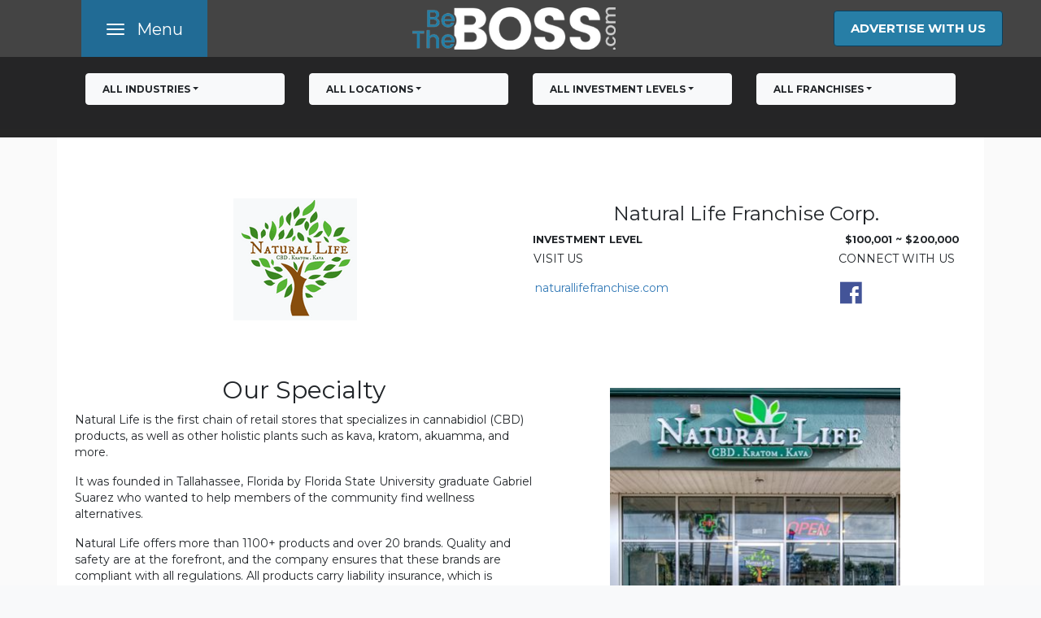

--- FILE ---
content_type: text/html; charset=utf-8
request_url: https://www.betheboss.com/franchises/natural-life-franchise-corp
body_size: 12651
content:

<!DOCTYPE html>
<html lang="en-US">
<head>
 
    <!-- HARD CODED for PET WANTS.  NEEDS TO BE DATABASE DRIVEN -->
    <!-- Global site tag (gtag.js) - Google Analytics -->

    <script async src="https://www.googletagmanager.com/gtag/js?id=G-37SB32CKMN"></script>
    <script>
        window.dataLayer = window.dataLayer || [];
        function gtag() { dataLayer.push(arguments); }
        gtag('js', new Date());
        gtag('config', 'G-37SB32CKMN');
    </script>



        <script>
            (function (h, o, t, j, a, r) {
                h.hj = h.hj || function () { (h.hj.q = h.hj.q || []).push(arguments) };
                h._hjSettings = { hjid: 1428415, hjsv: 6 };
                a = o.getElementsByTagName('head')[0];
                r = o.createElement('script'); r.async = 1;
                r.src = t + h._hjSettings.hjid + j + h._hjSettings.hjsv;
                a.appendChild(r);
            })(window, document, 'https://static.hotjar.com/c/hotjar-', '.js?sv=');
        </script>


        <!-- Facebook Pixel Code -->
        <script>
            !function (f, b, e, v, n, t, s) {
                if (f.fbq) return; n = f.fbq = function () {
                    n.callMethod ?
                        n.callMethod.apply(n, arguments) : n.queue.push(arguments)
                };
                if (!f._fbq) f._fbq = n; n.push = n; n.loaded = !0; n.version = '2.0';
                n.queue = []; t = b.createElement(e); t.async = !0;
                t.src = v; s = b.getElementsByTagName(e)[0];
                s.parentNode.insertBefore(t, s)
            }(window, document, 'script',
                'https://connect.facebook.net/en_US/fbevents.js');
            fbq('init', '632380724204091');
            fbq('track', 'PageView');</script>
        <noscript>
            <img height="1" width="1" style="display:none"
                 src="https://www.facebook.com/tr?id=632380724204091&ev=PageView&noscript=1" />
        </noscript>
        <!-- End Facebook Pixel Code -->


    <meta charset="utf-8" />
    <meta name="viewport" content="width=device-width, initial-scale=1.0" />
    <title>Start a Natural Life Franchise Corp. Franchise | Business Opportunity For Sale | Be The Boss</title>
        <meta name='description' content='Start your own Natural Life Franchise Corp. franchise. Get the Natural Life Franchise Corp. franchising information including start-up costs, franchise fees, requirements, growth history and more. Request free info' />
        <meta name='og:description' content='Start your own Natural Life Franchise Corp. franchise. Get the Natural Life Franchise Corp. franchising information including start-up costs, franchise fees, requirements, growth history and more. Request free info' />

        <meta name='og:title' content='Start a Natural Life Franchise Corp. Franchise | Business Opportunity For Sale' />

        <meta name='og:image' content='https://cdn.mfvexpo.com/pad-h100-w350/1/BeTheBoss.com-Final-Logo-Blue_White-Horizontal-high-res.png' />
    <meta name='og:url' content='https://www.betheboss.com/franchises/natural-life-franchise-corp' />
    <link rel="canonical" content='https://www.betheboss.com/franchises/natural-life-franchise-corp' />

    

    <link rel="shortcut icon" href="https://cdn.mfvexpo.com/1/android-chrome-512x512.png" />
    
    
        <link rel="stylesheet" href="/lib/bootstrap/dist/css/bootstrap.min.gz.css" />
        <link rel="stylesheet" href="/lib/md-iconic-font/css/material-design-iconic-font.gz.css">
        <link rel="stylesheet" href="/css/site.css?v=UwZnPdgoYPPGunwpeMbMka07MdmLCXS7ykXF7STYDKk" />
        <link rel="stylesheet" href="/css/Partner-1.css?v=PxMG7fsrMuLhZqG9LpoevyCbD7cXpkKavVHMTVZZT6c" />
    

    
    

    
        <script type="text/javascript">
            var _ss = _ss || [];
            _ss.push(['_setDomain', 'https://koi-3QND7R358G.marketingautomation.services/net']);
            _ss.push(['_setAccount', 'KOI-40K2L89IN6']);
            _ss.push(['_trackPageView']);
            (function () {
                var ss = document.createElement('script');
                ss.type = 'text/javascript'; ss.async = true;
                ss.src = ('https:' == document.location.protocol ? 'https://' : 'http://') + 'koi-3QND7R358G.marketingautomation.services/client/ss.js?ver=2.2.1';
                var scr = document.getElementsByTagName('script')[0];
                scr.parentNode.insertBefore(ss, scr);
            })();</script>
</head>
<body id="body" class="bg-light">
 
    
    <script>
        var referrer = "betheboss";
    </script>
    <btb-public-app>
                <btb-header class="container-fluid p-0">
                    <nav class="navbar fixed-top p-0 navbar-dark" id="navbar-main">
                        <div class="container">
                            <div class="col-2 col-md-2 menu">
                                <button class="btn-block navbar-toggler mfv-bg-primary btb-custom-toggler-menu rounded-0 collapsed" type="button" data-toggle="collapse" data-target="#pb-menu" aria-controls="navbar-collapse" aria-expanded="false" aria-label="Toggle navigation">
                                    <span class="d-inline-block pt-1">
                                        <span class="icon-bar top-bar"></span>
                                        <span class="icon-bar middle-bar"></span>
                                        <span class="icon-bar bottom-bar"></span>
                                        <span class="sr-only">Toggle navigation</span>
                                    </span>
                                    <span class="d-none d-md-inline-block">&nbsp;&nbsp;Menu</span>
                                </button>
                            </div>
                            <div class="col-8 col-md-8 text-center">
                                <a class="navbar-brand" href="/">
                                    <img src="https://cdn.mfvexpo.com/pad-h100-w350/1/BeTheBoss.com-Final-Logo-Blue_White-Horizontal-high-res.png" class="img-fluid" alt="Be The Boss Blue White Horizontal Logo" />
                                </a>
                            </div>
                            <div class="col-2 col-md-2">
                                <div class="d-none d-md-block">
                                    <a class="btn btn-warning text-white align-right" style="font-size:15px;" href="/advertise-with-us">ADVERTISE WITH US</a>

                                </div>
                                <div class="d-md-none">
                                    <button class="btn-block navbar-toggler btb-custom-toggler-search rounded-0 collapsed" type="button" data-toggle="collapse" data-target="btb-nav-search" aria-controls="navbar-collapse" aria-expanded="false" aria-label="Toggle navigation">
                                        <i class="zmdi zmdi-search"></i><span class="navbar-toggler-search-icon"></span>
                                    </button>
                                </div>
                            </div>
                        </div>
                        <div class="container-fluid p-0 m-0" id="navbarSearchContainer">
                            <btb-nav-search class="collapse navbar-collapse">
                                <div class="menu-search-content p-5">
                                    <div class="container">
                                        <div class="row">
                                            <div class="col-12">
                                                <div class="form-group">
                                                    <label class="ng-binding"> All Industries </label>
                                                    
<a class="btn btn-light dropdown-toggle search-option rounded" style="width: 100%;" href="#" role="button" id="dropdownIndustries" data-toggle="dropdown" aria-haspopup="true" aria-expanded="false">
All Industries</a>

    <div class="dropdown-menu dropdown-menu-layout-page dropdown-limit" aria-labelledby="dropdownIndustries">
                <a class="dropdown-item" style="max-width: 500px;" href="/franchise-industries">All Industries</a>
                <a class="dropdown-item" style="max-width: 500px;" href="/automotive-franchise-opportunities-franchises">Automotive Franchise</a>
                <a class="dropdown-item" style="max-width: 500px;" href="/baked-goodsdonutspastry-franchises-franchises">Baked Goods/Donuts/Pastry Franchises</a>
                <a class="dropdown-item" style="max-width: 500px;" href="/bar-and-pub-franchises-franchises">Bar &amp; Pub Franchises</a>
                <a class="dropdown-item" style="max-width: 500px;" href="/barber-shop-franchises-franchises">Barber Shop Franchises</a>
                <a class="dropdown-item" style="max-width: 500px;" href="/beauty-franchise-franchises">Beauty Franchises</a>
                <a class="dropdown-item" style="max-width: 500px;" href="/beverage-franchises">Beverage Franchises</a>
                <a class="dropdown-item" style="max-width: 500px;" href="/burger-franchises-franchises">Burger Franchises</a>
                <a class="dropdown-item" style="max-width: 500px;" href="/business-opportunities-franchises">Business Opportunities</a>
                <a class="dropdown-item" style="max-width: 500px;" href="/business-services-franchises">Business Services Franchises</a>
                <a class="dropdown-item" style="max-width: 500px;" href="/cafe-franchises-franchises">Caf&#xE9; Franchises</a>
                <a class="dropdown-item" style="max-width: 500px;" href="/child-day-care-franchises-franchises">Child Day Care Franchise Opportunity</a>
                <a class="dropdown-item" style="max-width: 500px;" href="/childrens-education-franchises">Children&#x27;s Education Franchise</a>
                <a class="dropdown-item" style="max-width: 500px;" href="/childrens-fitness-franchises">Children&#x27;s Fitness Franchises</a>
                <a class="dropdown-item" style="max-width: 500px;" href="/childrens-franchises">Children&#x27;s Franchises</a>
                <a class="dropdown-item" style="max-width: 500px;" href="/cleaning-franchises">Cleaning Franchises</a>
                <a class="dropdown-item" style="max-width: 500px;" href="/coffee-franchises">Coffee Franchises</a>
                <a class="dropdown-item" style="max-width: 500px;" href="/commercial-cleaning-franchises">Commercial Cleaning Franchises</a>
                <a class="dropdown-item" style="max-width: 500px;" href="/construction-franchises">Construction Franchises</a>
                <a class="dropdown-item" style="max-width: 500px;" href="/educational-franchises">Education Franchise</a>
                <a class="dropdown-item" style="max-width: 500px;" href="/event-franchises">Event</a>
                <a class="dropdown-item" style="max-width: 500px;" href="/fast-food-franchises">Fast Food Franchise</a>
                <a class="dropdown-item" style="max-width: 500px;" href="/fitness-business-franchises">Fitness Business</a>
                <a class="dropdown-item" style="max-width: 500px;" href="/food-franchises">Food Franchise</a>
                <a class="dropdown-item" style="max-width: 500px;" href="/gift-business-franchises">Gift Store Franchises Opportunity</a>
                <a class="dropdown-item" style="max-width: 500px;" href="/hair-salon-franchises">Hair Salon Franchises</a>
                <a class="dropdown-item" style="max-width: 500px;" href="/handyman-franchises">Handyman Franchises</a>
                <a class="dropdown-item" style="max-width: 500px;" href="/health-fitness-franchises">Health &amp; Fitness</a>
                <a class="dropdown-item" style="max-width: 500px;" href="/health-and-beauty-franchises-franchises">Health and Beauty Franchises</a>
                <a class="dropdown-item" style="max-width: 500px;" href="/health-and-fitness-franchises">Health and Fitness Franchises</a>
                <a class="dropdown-item" style="max-width: 500px;" href="/health-food-franchises-franchises">Healthy Food Franchise Opportunities</a>
                <a class="dropdown-item" style="max-width: 500px;" href="/home-based-franchises">Home Based Businesses</a>
                <a class="dropdown-item" style="max-width: 500px;" href="/home-based-businesses-franchises">Home Based Franchise</a>
                <a class="dropdown-item" style="max-width: 500px;" href="/home-care-franchises-franchises">Home Care Franchises</a>
                <a class="dropdown-item" style="max-width: 500px;" href="/home-improvement-franchises">Home Improvement Franchise</a>
                <a class="dropdown-item" style="max-width: 500px;" href="/home-services-franchise-franchises">Home Services Franchises</a>
                <a class="dropdown-item" style="max-width: 500px;" href="/janitorial-franchises">Janitorial Franchises</a>
                <a class="dropdown-item" style="max-width: 500px;" href="/landscaping-franchises">Landscaping Franchises</a>
                <a class="dropdown-item" style="max-width: 500px;" href="/lawn-and-garden-franchises-franchises">Lawn and Garden Franchises</a>
                <a class="dropdown-item" style="max-width: 500px;" href="/low-cost-franchise-franchises">Low Cost Franchise</a>
                <a class="dropdown-item" style="max-width: 500px;" href="/mobile-franchises">Mobile Franchise</a>
                <a class="dropdown-item" style="max-width: 500px;" href="/painting-franchises">Painting Franchises</a>
                <a class="dropdown-item" style="max-width: 500px;" href="/painting-services-franchises">Painting Services</a>
                <a class="dropdown-item" style="max-width: 500px;" href="/party-franchises">Party Franchises</a>
                <a class="dropdown-item" style="max-width: 500px;" href="/pet-food-franchises">Pet Food Franchises</a>
                <a class="dropdown-item" style="max-width: 500px;" href="/pet-grooming-franchises">Pet Grooming Franchises</a>
                <a class="dropdown-item" style="max-width: 500px;" href="/pet-franchises">Pet Service Franchise</a>
                <a class="dropdown-item" style="max-width: 500px;" href="/pet-store-franchises-franchises">Pet Store Franchises</a>
                <a class="dropdown-item" style="max-width: 500px;" href="/pizza-franchises">Pizza Franchises</a>
                <a class="dropdown-item" style="max-width: 500px;" href="/restaurant-franchises">Restaurant Franchise</a>
                <a class="dropdown-item" style="max-width: 500px;" href="/retail-franchises-franchises">Retail Franchises</a>
                <a class="dropdown-item" style="max-width: 500px;" href="/senior-care-franchises">Senior Care Franchise</a>
                <a class="dropdown-item" style="max-width: 500px;" href="/smoothie-franchises-franchises">Smoothie Franchises</a>
                <a class="dropdown-item" style="max-width: 500px;" href="/spa-franchises">Spa Franchises</a>
                <a class="dropdown-item" style="max-width: 500px;" href="/specialty-franchises">Specialty Franchises</a>
                <a class="dropdown-item" style="max-width: 500px;" href="/employment-and-staffing-franchises">Staffing Franchises</a>
                <a class="dropdown-item" style="max-width: 500px;" href="/taco-franchises">Taco Franchises</a>
                <a class="dropdown-item" style="max-width: 500px;" href="/technology-franchises">Technology Franchise Opportunities</a>
                <a class="dropdown-item" style="max-width: 500px;" href="/tech-franchises">Technology Franchises</a>
                <a class="dropdown-item" style="max-width: 500px;" href="/telecommunications-services-franchises">Telecommunications Services</a>
                <a class="dropdown-item" style="max-width: 500px;" href="/tool-and-hardware-franchises">Tool and Hardware Franchises</a>
                <a class="dropdown-item" style="max-width: 500px;" href="/travel-franchises">Travel Franchises</a>
                <a class="dropdown-item" style="max-width: 500px;" href="/vending-franchises">Vending Franchises</a>
                <a class="dropdown-item" style="max-width: 500px;" href="/womens-franchise-franchises">Women&#x27;s Franchise</a>
                <a class="dropdown-item" style="max-width: 500px;" href="/women-s-franchises-franchises">Women&#x27;s Franchises</a>
    </div>
<div>&nbsp;<br /></div>

                                                </div>
                                                <div class="form-group">
                                                    <label class="ng-binding"> All Locations </label>
                                                    
<a class="btn btn-light dropdown-toggle search-option rounded" style="width: 100%;" href="#" role="button" id="dropdownLocations" data-toggle="dropdown" aria-haspopup="true" aria-expanded="false">
All Locations</a>

    <div class="dropdown-menu dropdown-menu-layout-page dropdown-limit" aria-labelledby="dropdownLocations">
                <a class="dropdown-item" style="max-width: 500px;" href="/franchises">All Locations</a>
                <a class="dropdown-item" style="max-width: 500px;" href="/locations/alabama">Alabama</a>
                <a class="dropdown-item" style="max-width: 500px;" href="/locations/alaska">Alaska</a>
                <a class="dropdown-item" style="max-width: 500px;" href="/locations/arizona">Arizona</a>
                <a class="dropdown-item" style="max-width: 500px;" href="/locations/arkansas">Arkansas</a>
                <a class="dropdown-item" style="max-width: 500px;" href="/locations/california">California</a>
                <a class="dropdown-item" style="max-width: 500px;" href="/locations/colorado">Colorado</a>
                <a class="dropdown-item" style="max-width: 500px;" href="/locations/connecticut">Connecticut</a>
                <a class="dropdown-item" style="max-width: 500px;" href="/locations/delaware">Delaware</a>
                <a class="dropdown-item" style="max-width: 500px;" href="/locations/district-of-columbia">District of Columbia</a>
                <a class="dropdown-item" style="max-width: 500px;" href="/locations/florida">Florida</a>
                <a class="dropdown-item" style="max-width: 500px;" href="/locations/georgia">Georgia</a>
                <a class="dropdown-item" style="max-width: 500px;" href="/locations/hawaii">Hawaii</a>
                <a class="dropdown-item" style="max-width: 500px;" href="/locations/idaho">Idaho</a>
                <a class="dropdown-item" style="max-width: 500px;" href="/locations/illinois">Illinois</a>
                <a class="dropdown-item" style="max-width: 500px;" href="/locations/indiana">Indiana</a>
                <a class="dropdown-item" style="max-width: 500px;" href="/locations/iowa">Iowa</a>
                <a class="dropdown-item" style="max-width: 500px;" href="/locations/kansas">Kansas</a>
                <a class="dropdown-item" style="max-width: 500px;" href="/locations/kentucky">Kentucky</a>
                <a class="dropdown-item" style="max-width: 500px;" href="/locations/louisiana">Louisiana</a>
                <a class="dropdown-item" style="max-width: 500px;" href="/locations/maine">Maine</a>
                <a class="dropdown-item" style="max-width: 500px;" href="/locations/maryland">Maryland</a>
                <a class="dropdown-item" style="max-width: 500px;" href="/locations/massachusetts">Massachusetts</a>
                <a class="dropdown-item" style="max-width: 500px;" href="/locations/michigan">Michigan</a>
                <a class="dropdown-item" style="max-width: 500px;" href="/locations/minnesota">Minnesota</a>
                <a class="dropdown-item" style="max-width: 500px;" href="/locations/mississippi">Mississippi</a>
                <a class="dropdown-item" style="max-width: 500px;" href="/locations/missouri">Missouri</a>
                <a class="dropdown-item" style="max-width: 500px;" href="/locations/montana">Montana</a>
                <a class="dropdown-item" style="max-width: 500px;" href="/locations/nebraska">Nebraska</a>
                <a class="dropdown-item" style="max-width: 500px;" href="/locations/nevada">Nevada</a>
                <a class="dropdown-item" style="max-width: 500px;" href="/locations/new-hampshire">New Hampshire</a>
                <a class="dropdown-item" style="max-width: 500px;" href="/locations/new-jersey">New Jersey</a>
                <a class="dropdown-item" style="max-width: 500px;" href="/locations/new-mexico">New Mexico</a>
                <a class="dropdown-item" style="max-width: 500px;" href="/locations/new-york">New York</a>
                <a class="dropdown-item" style="max-width: 500px;" href="/locations/north-carolina">North Carolina</a>
                <a class="dropdown-item" style="max-width: 500px;" href="/locations/north-dakota">North Dakota</a>
                <a class="dropdown-item" style="max-width: 500px;" href="/locations/ohio">Ohio</a>
                <a class="dropdown-item" style="max-width: 500px;" href="/locations/oklahoma">Oklahoma</a>
                <a class="dropdown-item" style="max-width: 500px;" href="/locations/oregon">Oregon</a>
                <a class="dropdown-item" style="max-width: 500px;" href="/locations/pennsylvania">Pennsylvania</a>
                <a class="dropdown-item" style="max-width: 500px;" href="/locations/puerto-rico">Puerto Rico</a>
                <a class="dropdown-item" style="max-width: 500px;" href="/locations/rhode-island">Rhode Island</a>
                <a class="dropdown-item" style="max-width: 500px;" href="/locations/south-carolina">South Carolina</a>
                <a class="dropdown-item" style="max-width: 500px;" href="/locations/south-dakota">South Dakota</a>
                <a class="dropdown-item" style="max-width: 500px;" href="/locations/tennessee">Tennessee</a>
                <a class="dropdown-item" style="max-width: 500px;" href="/locations/texas">Texas</a>
                <a class="dropdown-item" style="max-width: 500px;" href="/locations/utah">Utah</a>
                <a class="dropdown-item" style="max-width: 500px;" href="/locations/vermont">Vermont</a>
                <a class="dropdown-item" style="max-width: 500px;" href="/locations/virginia">Virginia</a>
                <a class="dropdown-item" style="max-width: 500px;" href="/locations/washington">Washington</a>
                <a class="dropdown-item" style="max-width: 500px;" href="/locations/west-virginia">West Virginia</a>
                <a class="dropdown-item" style="max-width: 500px;" href="/locations/wisconsin">Wisconsin</a>
                <a class="dropdown-item" style="max-width: 500px;" href="/locations/wyoming">Wyoming</a>
    </div>
<div>&nbsp;<br /></div>

                                                </div>
                                                <div class="form-group">
                                                    <label class="ng-binding"> All Investment Levels </label>
                                                    
<a class="btn btn-light dropdown-toggle search-option rounded" style="width: 100%;" href="#" role="button" id="dropdownInvestmentLevels" data-toggle="dropdown" aria-haspopup="true" aria-expanded="false">
All Investment Levels</a>

    <div class="dropdown-menu dropdown-menu-layout-page dropdown-limit" aria-labelledby="dropdownInvestmentLevels">
                <a class="dropdown-item" style="max-width: 500px;" href="/franchises">All Investment Levels</a>
                <a class="dropdown-item" style="max-width: 500px;" href="/investment-level/0-10000">$0 - $10,000</a>
                <a class="dropdown-item" style="max-width: 500px;" href="/investment-level/10001-25000">$10,001 - $25,000</a>
                <a class="dropdown-item" style="max-width: 500px;" href="/investment-level/25001-50000">$25,001 - $50,000</a>
                <a class="dropdown-item" style="max-width: 500px;" href="/investment-level/50001-100000">$50,001 - $100,000</a>
                <a class="dropdown-item" style="max-width: 500px;" href="/investment-level/100001-200000">$100,001 - $200,000</a>
                <a class="dropdown-item" style="max-width: 500px;" href="/investment-level/200001-300000">$200,001 - $300,000</a>
                <a class="dropdown-item" style="max-width: 500px;" href="/investment-level/300001-400000">$300,001 - $400,000</a>
                <a class="dropdown-item" style="max-width: 500px;" href="/investment-level/400001-500000">$400,001 - $500,000</a>
                <a class="dropdown-item" style="max-width: 500px;" href="/investment-level/500001-750000">$500,001 - $750,000</a>
                <a class="dropdown-item" style="max-width: 500px;" href="/investment-level/750001-1000000">$750,001 - $1,000,000</a>
                <a class="dropdown-item" style="max-width: 500px;" href="/investment-level/1000000">$1,000,000&#x2B;</a>
    </div>
<div>&nbsp;<br /></div>

                                                </div>
                                                <div class="form-group">
                                                    <label class="ng-binding"> All franchises </label>
                                                    
<a class="btn btn-light dropdown-toggle search-option rounded" style="width: 100%;" href="#" role="button" id="dropdownFranchises" data-toggle="dropdown" aria-haspopup="true" aria-expanded="false">
All franchises</a>

    <div class="dropdown-menu dropdown-menu-layout-page dropdown-limit" aria-labelledby="dropdownFranchises">
                <a class="dropdown-item" style="max-width: 500px;" href="/franchises">All franchises</a>
    </div>
<div>&nbsp;<br /></div>

                                                </div>
                                            </div>
                                        </div>
                                    </div>
                                </div>
                            </btb-nav-search>
                        </div>
                        <div class="container-fluid p-0 m-0" id="navbarCollapseContainer">
                            <div class="collapse navbar-collapse" id="pb-menu">
                                <div class="menu-content py-4">
                                    <div class="container">
                                        <div class="row">
                                            <div class="col-md-6 col-12 links">
                                                <div class="row">
                                                    <div class="col-6 principal-menu">
                                                        <a href="/">HOME</a>
                                                            <a href=" /franchises">FRANCHISES</a>
                                                        <a href=" /resources/information-center">FRANCHISE RESOURCES</a>
                                                        <a href=" /about-us">ABOUT US</a>
                                                        <a href=" /advertise-with-us">CONTACT US</a>
                                                        <a class="btn btn-warning text-white btn-adv-with-us text-center" href="/advertise-with-us">ADVERTISE WITH US</a>
                                                            <a href=" /supplier-categories">FRANCHISE SUPPLIERS</a>
                                                    </div>
                                                    <div class="col-6 sub-menu">
                                                        <a href=" /resources/franchise-articles">Franchise Articles</a><br />
                                                        <a href=" /resources/industry-experts">Industry Experts</a><br />
                                                        
                                                        <a href=" /resources/franchise-news">Franchise News</a><br />
                                                        <a href=" /resources/interview-with-a-ceo">Interview with a CEO</a><br />
                                                        <a href=" /resources/franchise-spotlight">Franchisee Spotlight</a><br />
                                                        <a href=" /video-gallery">Video Center</a><br />
                                                    </div>
                                                </div>
                                            </div>
                                            <div class="col-md-2 col-4 social">
                                                <h4>FOLLOW US</h4>
                                                <i class="zmdi zmdi-facebook zmdi-hc-lg sameline"></i><a target="_blank" href="https://www.facebook.com/BeTheBossUSA">Facebook</a><br />

                                                <i class="zmdi zmdi-twitter zmdi-hc-lg sameline"></i><a target="_blank" href="https://twitter.com/BeTheBoss_USA">X</a><br />

                                                    <i class="zmdi zmdi-instagram zmdi-hc-lg sameline"></i>
                                                    <a target="_blank" href="https://www.instagram.com/betheboss_usa/">Instagram</a>
                                                    <br />
                                                    <i class="zmdi zmdi-linkedin zmdi-hc-lg sameline"></i><a target="_blank" href="https://www.linkedin.com/company/betheboss-com">LinkedIn</a>

                                                    <i class="zmdi zmdi-youtube zmdi-hc-lg sameline"></i>
                                                    <a target="_blank" href="https://www.youtube.com/channel/UC4ZZ5J31jkVNq93T7iCv0MA?view_as=subscriber">Youtube</a>
                                                    <br />
                                            </div>
                                        </div>
                                    </div>
                                </div>
                            </div>
                        </div>
                    </nav>
                </btb-header>
        <div class="ui-view-container">
                <btb-franchise-detail>
        <div class="visible-lg visible-md">
            
<btb-search class="d-none d-md-block">
    <nav class="navbar fixed-top" id="navbar-franchise-search">
        <div class="container">
            <div class="col-md-3 makescroll">
                
<a class="btn btn-light dropdown-toggle search-option rounded" style="width: 100%;" href="#" role="button" id="dropdownIndustries" data-toggle="dropdown" aria-haspopup="true" aria-expanded="false">
All Industries</a>

    <div class="dropdown-menu dropdown-menu-layout-page dropdown-limit" aria-labelledby="dropdownIndustries">
                <a class="dropdown-item" style="max-width: 500px;" href="/franchise-industries">All Industries</a>
                <a class="dropdown-item" style="max-width: 500px;" href="/automotive-franchise-opportunities-franchises">Automotive Franchise</a>
                <a class="dropdown-item" style="max-width: 500px;" href="/baked-goodsdonutspastry-franchises-franchises">Baked Goods/Donuts/Pastry Franchises</a>
                <a class="dropdown-item" style="max-width: 500px;" href="/bar-and-pub-franchises-franchises">Bar &amp; Pub Franchises</a>
                <a class="dropdown-item" style="max-width: 500px;" href="/barber-shop-franchises-franchises">Barber Shop Franchises</a>
                <a class="dropdown-item" style="max-width: 500px;" href="/beauty-franchise-franchises">Beauty Franchises</a>
                <a class="dropdown-item" style="max-width: 500px;" href="/beverage-franchises">Beverage Franchises</a>
                <a class="dropdown-item" style="max-width: 500px;" href="/burger-franchises-franchises">Burger Franchises</a>
                <a class="dropdown-item" style="max-width: 500px;" href="/business-opportunities-franchises">Business Opportunities</a>
                <a class="dropdown-item" style="max-width: 500px;" href="/business-services-franchises">Business Services Franchises</a>
                <a class="dropdown-item" style="max-width: 500px;" href="/cafe-franchises-franchises">Caf&#xE9; Franchises</a>
                <a class="dropdown-item" style="max-width: 500px;" href="/child-day-care-franchises-franchises">Child Day Care Franchise Opportunity</a>
                <a class="dropdown-item" style="max-width: 500px;" href="/childrens-education-franchises">Children&#x27;s Education Franchise</a>
                <a class="dropdown-item" style="max-width: 500px;" href="/childrens-fitness-franchises">Children&#x27;s Fitness Franchises</a>
                <a class="dropdown-item" style="max-width: 500px;" href="/childrens-franchises">Children&#x27;s Franchises</a>
                <a class="dropdown-item" style="max-width: 500px;" href="/cleaning-franchises">Cleaning Franchises</a>
                <a class="dropdown-item" style="max-width: 500px;" href="/coffee-franchises">Coffee Franchises</a>
                <a class="dropdown-item" style="max-width: 500px;" href="/commercial-cleaning-franchises">Commercial Cleaning Franchises</a>
                <a class="dropdown-item" style="max-width: 500px;" href="/construction-franchises">Construction Franchises</a>
                <a class="dropdown-item" style="max-width: 500px;" href="/educational-franchises">Education Franchise</a>
                <a class="dropdown-item" style="max-width: 500px;" href="/event-franchises">Event</a>
                <a class="dropdown-item" style="max-width: 500px;" href="/fast-food-franchises">Fast Food Franchise</a>
                <a class="dropdown-item" style="max-width: 500px;" href="/fitness-business-franchises">Fitness Business</a>
                <a class="dropdown-item" style="max-width: 500px;" href="/food-franchises">Food Franchise</a>
                <a class="dropdown-item" style="max-width: 500px;" href="/gift-business-franchises">Gift Store Franchises Opportunity</a>
                <a class="dropdown-item" style="max-width: 500px;" href="/hair-salon-franchises">Hair Salon Franchises</a>
                <a class="dropdown-item" style="max-width: 500px;" href="/handyman-franchises">Handyman Franchises</a>
                <a class="dropdown-item" style="max-width: 500px;" href="/health-fitness-franchises">Health &amp; Fitness</a>
                <a class="dropdown-item" style="max-width: 500px;" href="/health-and-beauty-franchises-franchises">Health and Beauty Franchises</a>
                <a class="dropdown-item" style="max-width: 500px;" href="/health-and-fitness-franchises">Health and Fitness Franchises</a>
                <a class="dropdown-item" style="max-width: 500px;" href="/health-food-franchises-franchises">Healthy Food Franchise Opportunities</a>
                <a class="dropdown-item" style="max-width: 500px;" href="/home-based-franchises">Home Based Businesses</a>
                <a class="dropdown-item" style="max-width: 500px;" href="/home-based-businesses-franchises">Home Based Franchise</a>
                <a class="dropdown-item" style="max-width: 500px;" href="/home-care-franchises-franchises">Home Care Franchises</a>
                <a class="dropdown-item" style="max-width: 500px;" href="/home-improvement-franchises">Home Improvement Franchise</a>
                <a class="dropdown-item" style="max-width: 500px;" href="/home-services-franchise-franchises">Home Services Franchises</a>
                <a class="dropdown-item" style="max-width: 500px;" href="/janitorial-franchises">Janitorial Franchises</a>
                <a class="dropdown-item" style="max-width: 500px;" href="/landscaping-franchises">Landscaping Franchises</a>
                <a class="dropdown-item" style="max-width: 500px;" href="/lawn-and-garden-franchises-franchises">Lawn and Garden Franchises</a>
                <a class="dropdown-item" style="max-width: 500px;" href="/low-cost-franchise-franchises">Low Cost Franchise</a>
                <a class="dropdown-item" style="max-width: 500px;" href="/mobile-franchises">Mobile Franchise</a>
                <a class="dropdown-item" style="max-width: 500px;" href="/painting-franchises">Painting Franchises</a>
                <a class="dropdown-item" style="max-width: 500px;" href="/painting-services-franchises">Painting Services</a>
                <a class="dropdown-item" style="max-width: 500px;" href="/party-franchises">Party Franchises</a>
                <a class="dropdown-item" style="max-width: 500px;" href="/pet-food-franchises">Pet Food Franchises</a>
                <a class="dropdown-item" style="max-width: 500px;" href="/pet-grooming-franchises">Pet Grooming Franchises</a>
                <a class="dropdown-item" style="max-width: 500px;" href="/pet-franchises">Pet Service Franchise</a>
                <a class="dropdown-item" style="max-width: 500px;" href="/pet-store-franchises-franchises">Pet Store Franchises</a>
                <a class="dropdown-item" style="max-width: 500px;" href="/pizza-franchises">Pizza Franchises</a>
                <a class="dropdown-item" style="max-width: 500px;" href="/restaurant-franchises">Restaurant Franchise</a>
                <a class="dropdown-item" style="max-width: 500px;" href="/retail-franchises-franchises">Retail Franchises</a>
                <a class="dropdown-item" style="max-width: 500px;" href="/senior-care-franchises">Senior Care Franchise</a>
                <a class="dropdown-item" style="max-width: 500px;" href="/smoothie-franchises-franchises">Smoothie Franchises</a>
                <a class="dropdown-item" style="max-width: 500px;" href="/spa-franchises">Spa Franchises</a>
                <a class="dropdown-item" style="max-width: 500px;" href="/specialty-franchises">Specialty Franchises</a>
                <a class="dropdown-item" style="max-width: 500px;" href="/employment-and-staffing-franchises">Staffing Franchises</a>
                <a class="dropdown-item" style="max-width: 500px;" href="/taco-franchises">Taco Franchises</a>
                <a class="dropdown-item" style="max-width: 500px;" href="/technology-franchises">Technology Franchise Opportunities</a>
                <a class="dropdown-item" style="max-width: 500px;" href="/tech-franchises">Technology Franchises</a>
                <a class="dropdown-item" style="max-width: 500px;" href="/telecommunications-services-franchises">Telecommunications Services</a>
                <a class="dropdown-item" style="max-width: 500px;" href="/tool-and-hardware-franchises">Tool and Hardware Franchises</a>
                <a class="dropdown-item" style="max-width: 500px;" href="/travel-franchises">Travel Franchises</a>
                <a class="dropdown-item" style="max-width: 500px;" href="/vending-franchises">Vending Franchises</a>
                <a class="dropdown-item" style="max-width: 500px;" href="/womens-franchise-franchises">Women&#x27;s Franchise</a>
                <a class="dropdown-item" style="max-width: 500px;" href="/women-s-franchises-franchises">Women&#x27;s Franchises</a>
    </div>
<div>&nbsp;<br /></div>

            </div>
            <div class="col-md-3 makescroll">
                
<a class="btn btn-light dropdown-toggle search-option rounded" style="width: 100%;" href="#" role="button" id="dropdownLocations" data-toggle="dropdown" aria-haspopup="true" aria-expanded="false">
All Locations</a>

    <div class="dropdown-menu dropdown-menu-layout-page dropdown-limit" aria-labelledby="dropdownLocations">
                <a class="dropdown-item" style="max-width: 500px;" href="/franchises">All Locations</a>
                <a class="dropdown-item" style="max-width: 500px;" href="/locations/alabama">Alabama</a>
                <a class="dropdown-item" style="max-width: 500px;" href="/locations/alaska">Alaska</a>
                <a class="dropdown-item" style="max-width: 500px;" href="/locations/arizona">Arizona</a>
                <a class="dropdown-item" style="max-width: 500px;" href="/locations/arkansas">Arkansas</a>
                <a class="dropdown-item" style="max-width: 500px;" href="/locations/california">California</a>
                <a class="dropdown-item" style="max-width: 500px;" href="/locations/colorado">Colorado</a>
                <a class="dropdown-item" style="max-width: 500px;" href="/locations/connecticut">Connecticut</a>
                <a class="dropdown-item" style="max-width: 500px;" href="/locations/delaware">Delaware</a>
                <a class="dropdown-item" style="max-width: 500px;" href="/locations/district-of-columbia">District of Columbia</a>
                <a class="dropdown-item" style="max-width: 500px;" href="/locations/florida">Florida</a>
                <a class="dropdown-item" style="max-width: 500px;" href="/locations/georgia">Georgia</a>
                <a class="dropdown-item" style="max-width: 500px;" href="/locations/hawaii">Hawaii</a>
                <a class="dropdown-item" style="max-width: 500px;" href="/locations/idaho">Idaho</a>
                <a class="dropdown-item" style="max-width: 500px;" href="/locations/illinois">Illinois</a>
                <a class="dropdown-item" style="max-width: 500px;" href="/locations/indiana">Indiana</a>
                <a class="dropdown-item" style="max-width: 500px;" href="/locations/iowa">Iowa</a>
                <a class="dropdown-item" style="max-width: 500px;" href="/locations/kansas">Kansas</a>
                <a class="dropdown-item" style="max-width: 500px;" href="/locations/kentucky">Kentucky</a>
                <a class="dropdown-item" style="max-width: 500px;" href="/locations/louisiana">Louisiana</a>
                <a class="dropdown-item" style="max-width: 500px;" href="/locations/maine">Maine</a>
                <a class="dropdown-item" style="max-width: 500px;" href="/locations/maryland">Maryland</a>
                <a class="dropdown-item" style="max-width: 500px;" href="/locations/massachusetts">Massachusetts</a>
                <a class="dropdown-item" style="max-width: 500px;" href="/locations/michigan">Michigan</a>
                <a class="dropdown-item" style="max-width: 500px;" href="/locations/minnesota">Minnesota</a>
                <a class="dropdown-item" style="max-width: 500px;" href="/locations/mississippi">Mississippi</a>
                <a class="dropdown-item" style="max-width: 500px;" href="/locations/missouri">Missouri</a>
                <a class="dropdown-item" style="max-width: 500px;" href="/locations/montana">Montana</a>
                <a class="dropdown-item" style="max-width: 500px;" href="/locations/nebraska">Nebraska</a>
                <a class="dropdown-item" style="max-width: 500px;" href="/locations/nevada">Nevada</a>
                <a class="dropdown-item" style="max-width: 500px;" href="/locations/new-hampshire">New Hampshire</a>
                <a class="dropdown-item" style="max-width: 500px;" href="/locations/new-jersey">New Jersey</a>
                <a class="dropdown-item" style="max-width: 500px;" href="/locations/new-mexico">New Mexico</a>
                <a class="dropdown-item" style="max-width: 500px;" href="/locations/new-york">New York</a>
                <a class="dropdown-item" style="max-width: 500px;" href="/locations/north-carolina">North Carolina</a>
                <a class="dropdown-item" style="max-width: 500px;" href="/locations/north-dakota">North Dakota</a>
                <a class="dropdown-item" style="max-width: 500px;" href="/locations/ohio">Ohio</a>
                <a class="dropdown-item" style="max-width: 500px;" href="/locations/oklahoma">Oklahoma</a>
                <a class="dropdown-item" style="max-width: 500px;" href="/locations/oregon">Oregon</a>
                <a class="dropdown-item" style="max-width: 500px;" href="/locations/pennsylvania">Pennsylvania</a>
                <a class="dropdown-item" style="max-width: 500px;" href="/locations/puerto-rico">Puerto Rico</a>
                <a class="dropdown-item" style="max-width: 500px;" href="/locations/rhode-island">Rhode Island</a>
                <a class="dropdown-item" style="max-width: 500px;" href="/locations/south-carolina">South Carolina</a>
                <a class="dropdown-item" style="max-width: 500px;" href="/locations/south-dakota">South Dakota</a>
                <a class="dropdown-item" style="max-width: 500px;" href="/locations/tennessee">Tennessee</a>
                <a class="dropdown-item" style="max-width: 500px;" href="/locations/texas">Texas</a>
                <a class="dropdown-item" style="max-width: 500px;" href="/locations/utah">Utah</a>
                <a class="dropdown-item" style="max-width: 500px;" href="/locations/vermont">Vermont</a>
                <a class="dropdown-item" style="max-width: 500px;" href="/locations/virginia">Virginia</a>
                <a class="dropdown-item" style="max-width: 500px;" href="/locations/washington">Washington</a>
                <a class="dropdown-item" style="max-width: 500px;" href="/locations/west-virginia">West Virginia</a>
                <a class="dropdown-item" style="max-width: 500px;" href="/locations/wisconsin">Wisconsin</a>
                <a class="dropdown-item" style="max-width: 500px;" href="/locations/wyoming">Wyoming</a>
    </div>
<div>&nbsp;<br /></div>

            </div>
            <div class="col-md-3 makescroll">
                
<a class="btn btn-light dropdown-toggle search-option rounded" style="width: 100%;" href="#" role="button" id="dropdownInvestmentLevels" data-toggle="dropdown" aria-haspopup="true" aria-expanded="false">
All Investment Levels</a>

    <div class="dropdown-menu dropdown-menu-layout-page dropdown-limit" aria-labelledby="dropdownInvestmentLevels">
                <a class="dropdown-item" style="max-width: 500px;" href="/franchises">All Investment Levels</a>
                <a class="dropdown-item" style="max-width: 500px;" href="/investment-level/0-10000">$0 - $10,000</a>
                <a class="dropdown-item" style="max-width: 500px;" href="/investment-level/10001-25000">$10,001 - $25,000</a>
                <a class="dropdown-item" style="max-width: 500px;" href="/investment-level/25001-50000">$25,001 - $50,000</a>
                <a class="dropdown-item" style="max-width: 500px;" href="/investment-level/50001-100000">$50,001 - $100,000</a>
                <a class="dropdown-item" style="max-width: 500px;" href="/investment-level/100001-200000">$100,001 - $200,000</a>
                <a class="dropdown-item" style="max-width: 500px;" href="/investment-level/200001-300000">$200,001 - $300,000</a>
                <a class="dropdown-item" style="max-width: 500px;" href="/investment-level/300001-400000">$300,001 - $400,000</a>
                <a class="dropdown-item" style="max-width: 500px;" href="/investment-level/400001-500000">$400,001 - $500,000</a>
                <a class="dropdown-item" style="max-width: 500px;" href="/investment-level/500001-750000">$500,001 - $750,000</a>
                <a class="dropdown-item" style="max-width: 500px;" href="/investment-level/750001-1000000">$750,001 - $1,000,000</a>
                <a class="dropdown-item" style="max-width: 500px;" href="/investment-level/1000000">$1,000,000&#x2B;</a>
    </div>
<div>&nbsp;<br /></div>

            </div>
            <div class="col-md-3 makescroll">
                
<a class="btn btn-light dropdown-toggle search-option rounded" style="width: 100%;" href="#" role="button" id="dropdownFranchises" data-toggle="dropdown" aria-haspopup="true" aria-expanded="false">
All franchises</a>

    <div class="dropdown-menu dropdown-menu-layout-page dropdown-limit" aria-labelledby="dropdownFranchises">
                <a class="dropdown-item" style="max-width: 500px;" href="/franchises">All franchises</a>
    </div>
<div>&nbsp;<br /></div>

            </div>
        </div>
    </nav>
</btb-search>        

        </div>
        <btb-franchise-about>
            <input type="hidden" id="HideModal" value="1" />
            <div id="AgeYesNoModal" class="modal fade" role="dialog" >
                <div class="modal-dialog">
                    <!-- Modal content-->
                    <div class="modal-content" id="FranchiseModal-content" style="background-color: #277ea6; padding-bottom: 1px;">
                        <div class="text-center text-white"></div>
                        <div style="background-color: white; padding: 7px; margin: 7px;">
                            <div class="FranchiseModal-title">
                                <h4 class="text-center">Are you over 18 years of age?</h4>
                            </div>
                            <div id="FranchiseModal-Body" class="modal-body text-left">
                                <div class="text-center">
                                    By clicking &#x201C;Yes&#x201D;, you confirm you are 18 years of age or older, and accept our terms and conditions.
                                </div>
                            </div>
                            <div class="modal-footer">
                                <div class="container text-center">
                                    <button id="age-yes" class="btn btn-sm btn-primary text-white align-right" type="button" data-dismiss="modal">Yes</button>
                                    <button id="age-no" class="btn btn-sm btn-primary text-white align-right" type="button">No</button>
                                </div>
                            </div>
                        </div>
                    </div>

                </div>
            </div>

            <div style="clear:both;"></div>
            <div class="container">
                <div class="about row">
                    <div class="col-lg-12">
                        <div>
                            
                            <div class="row p-3" style="padding-top:75px !important;">
                                <div class="col-12 col-sm-6 thumb-mid">
                                    <img class="d-flex" src="https://cdn.mfvexpo.com/cpad-h150-w250/1/vT1WKBDP-natural-life-logo.PNG" alt="Natural Life Franchise Corp. Logo" />
                                </div>
                                <div class="col-12 col-sm-6">
                                    <div class="row">
                                        <div class="col-12 d-flex justify-content-center">
                                            <h1 class="main-title">Natural Life Franchise Corp.</h1>
                                        </div>
                                    </div>
                                    
                                    
                                    
                                    
                                    <div class="row">
                                        <div class="title col-12">
                                            <span class="title__main">Investment Level</span>
                                            <span class="title__secondary">
                                                <span>$100,001</span>
                                                <span>~</span>
                                                <span>$200,000</span>
                                                
                                            </span>
                                        </div>
                                    </div>
                                    
                                    
                                    <div class="row franchise-title">
                                        <div class="social main pl-3">
                                            <p class="t1">VISIT US</p>
                                                <form action="/franchises/natural-life-franchise-corp?handler=Website" method="POST" data-ajax="true" novalidate onsubmit="window.open('https://naturallifefranchise.com/','_blank','');">
                                                    <button class="franchiseSocialButton submitOutboundURL" type="submit"><span>naturallifefranchise.com</span></button>
                                                <input name="__RequestVerificationToken" type="hidden" value="CfDJ8CcX-TL2Z3BMiS1Kvk5sSLWq4OvPLJ2cOdXKXWuAtl19f8qeL5A4Ll2-GgbPJXsRbDS9TUKyaAJ07EYtSltIRhARgts3oZjxTheLBnLFRiE5wfKmSO5hunW9gLVaOXVPSZwf1b-wP-75bL8oky93D3M" /></form>
                                        </div>
                                        
                                        <div class="Post float-right">
                                            <p class="t1">CONNECT WITH US</p>
                                            <form class="socialForm" id="formFacebook" action="/franchises/natural-life-franchise-corp?handler=Facebook" method="POST" data-ajax="true" novalidate onsubmit="window.open('https://www.facebook.com/shopnaturallife/','_blank','');">
                                                <button id="submitFacebook" class="franchiseSocialButton" type="submit"><i style="font-size: 32px;" class="zmdi zmdi-facebook-box"></i></button>
                                            <input name="__RequestVerificationToken" type="hidden" value="CfDJ8CcX-TL2Z3BMiS1Kvk5sSLWq4OvPLJ2cOdXKXWuAtl19f8qeL5A4Ll2-GgbPJXsRbDS9TUKyaAJ07EYtSltIRhARgts3oZjxTheLBnLFRiE5wfKmSO5hunW9gLVaOXVPSZwf1b-wP-75bL8oky93D3M" /></form>
                                            
                                            
                                            
                                            
                                            
                                        </div>
                                    </div>
                                    <div class="row">

                                    </div>
                                </div>
                            </div>
                        </div>
                        
                        <div class="col-md-12">
                            <div class="row editable-section"><div class="feature right col-md-12"> <div class="image"><img alt="Natural Life Franchise Corp Franchise" class="align-center" height="359" src="//cdn.mfvexpo.com/w357-h359/1/NCyc91Ud-Front-of-Store.jpg" width="357"></div> <div class="content"><h2 class="text-center">
    Our Specialty
</h2>
<p>
    Natural Life is the first chain of retail stores that specializes in cannabidiol (CBD) products, as well as other holistic plants such as kava, kratom, akuamma, and more.
</p>
<p>
    It was founded in Tallahassee, Florida by Florida State University graduate Gabriel Suarez who wanted to help members of the community find wellness alternatives.
</p>
<p>
    Natural Life offers more than 1100+ products and over 20 brands. Quality and safety are at the forefront, and the company ensures that these brands are compliant with all regulations. All products carry liability insurance, which is unique in the CBD industry. This point of differentiation has earned Natural Life the credibility and trust that consumers are seeking.
</p>
<p>
    Five stores are currently open in the Tallahassee, Jacksonville and Tampa markets. Natural Life is one of the three founding members of The Florida Hemp Council, a nonprofit that works collectively to advance the Florida Hemp industry.
</p></div> </div></div><div class="row editable-section"><div class="feature left col-md-12"> <div class="image"><img alt="Natural Life Franchise Corp Franchising Information" class="align-center" height="234" src="//cdn.mfvexpo.com/w357-h234/1/kTGc3QRY-cbd.PNG" width="357"></div> <div class="content"><h2 class="text-center">
    CBD Industry
</h2>
<p>
    With the legalization of hemp in 2018, CBD became a lucrative investment opportunity.
</p>
<p>
    A report by market intelligence firm&nbsp;<a href="http://cnw.fm/7iczS">Hemp Business Journal</a>&nbsp;projects that the CBD market will grow to&nbsp;$2.1 billion&nbsp;by 2020.
</p>
<p>
    Nearly 7% of Americans already use CBD, with nearly 25 million people projected to be regular users in the next five years.
</p></div> </div></div><div class="row editable-section"><div class="feature right col-md-12"> <div class="image"><img alt="Start Natural Life Franchise Corp Franchise" class="align-center" height="237" src="//cdn.mfvexpo.com/w357-h237/1/fD126_es-Store-View-2.jpg" width="357"></div> <div class="content"><h2 class="text-center">
    Rapid Growth
</h2>
<p>
    As a result of its rapid growth, Natural Life Franchise Corp. is embarking on a&nbsp;<a href="http://naturallifefr.onpressidium.com/">franchise business model</a>&nbsp;as the company continues to expand.
</p>
<p>
    Expansion plans include multiple markets in the state of Florida, the Midwest, Mid-Atlantic and the West Coast, including California.
</p>
<p>
    In just three to six months, you can be launching your first Natural Life store! Franchisees will get access to our full team of franchising experts who will walk you through every step of the process.
</p></div> </div></div><div class="row editable-section"><div class="feature left col-md-12"> <div class="image"><img alt="Natural Life Franchise Corp Franchise For Sale" class="align-center" height="225" src="//cdn.mfvexpo.com/w357-h225/1/yAe5vch4-Back-Wall-Full-Sized-Edits-2.jpg" width="357"></div> <div class="content"><h2 class="text-center">
    Benefits
</h2>
<p>
    Natural Life franchisees can rest assured that they have made a good choice. Benefits of being a part of Natural Life include:
</p>
<ul>
    <li>
        <b>Being a part of a booming industry</b>
    </li>
    <li>
        <b>Receiving support and education from a savvy and compassionate company</b>
    </li>
    <li>
        <b>Becoming your own boss and helping others find wellness products that improve their well being</b>
    </li>
    <li>
        <b>Serving as an industry leader for a company that is setting high standards and investing in quality products</b>
    </li>
</ul></div> </div></div>
                        </div>
                        

                        

                    </div>
                </div>
                <div class="content row">
                            <pb-resource-card class="col-12 col-sm-4 col-md-3" article="article">
    <article class="resource">
        <a class="resource-thumb" href="/resources/interview-with-a-ceo/gabriel-suarez-of-natural-life">
            <img alt="" src="https://cdn.mfvexpo.com/cpad-w250-h150/1/resource/48001585/mY05nZn-y-Untitled-design-2020-04-09T102522.290.png" class="" />
        </a>
        <hr class="main-divider">
        <div class="resource-info">
                <span class="resource-date"><span class="zmdi zmdi-time"></span> Apr 9, 2020 </span>
            <h4 title="Gabriel Suarez of Natural Life"><a class="link" href="/resources/interview-with-a-ceo/gabriel-suarez-of-natural-life">Gabriel Suarez of Natural Life</a></h4>
                <div class="resource-info_content">
                    Gabriel Suarez is a remarkable professional and a tenacious entrepreneur. The founder and president of the Natural Life Corporation, Suarez&#x2019;s achievements in his industry have made him a...
                </div><a href="/resources/interview-with-a-ceo/gabriel-suarez-of-natural-life" class="btn btn-default bottom ng-scope">Read More</a>

        </div>
    </article>
</pb-resource-card>

                </div>
                
                <div class="content row">
                    <div class="col-12">
                        <h2>Video Gallery</h2>
                        <div class="video-gallery row">
                                <div class="col-md-6">
                                    <pb-video-frame width="100%" height="285" frameborder="0"><iframe allowfullscreen="" frameborder="0" height="285" mozallowfullscreen="" src="https://www.youtube.com/embed/vMztwh63GNo?rel=0&amp;showinfo=0&amp;autoplay=1" webkitallowfullscreen="" width="100%"></iframe></pb-video-frame>
                                </div>
                        </div>
                    </div>
                </div>
            </div>
        </btb-franchise-about>
    </btb-franchise-detail>



        </div>
        <btb-footer class="container-fluid  p-0" style="background-color: #333333;">
            <div class="container-fluid color-separator">
                <div class="row">
                    <div class="col-3 redbkg"></div>
                    <div class="col-3 yellowbkg"></div>
                    <div class="col-3 bluebkg"></div>
                    <div class="col-3 orangebkg"></div>
                </div>
            </div>
                <div class="footer">
                    <div id="FranchiseModal" class="modal fade" role="dialog">
                        <input type="hidden" id="ModalPartner" value="1" />
                        <div class="modal-dialog">
                            <!-- Modal content-->
                            <div class="modal-content" id="FranchiseModal-content" style="background-color: #277ea6; padding-bottom: 1px;">
                                <div class="">
                                    <button class="float-left" type="button" data-dismiss="modal">&times; </button>
                                </div>
                                <div class="text-center text-white">Request Information</div>
                                <div style="background-color: white; padding: 7px; margin: 7px;">
                                    <div class="FranchiseModal-title">
                                        <h4>Great Job!  The following franchise(s) offer amazing investment opportunities!</h4>
                                    </div>
                                    <div id="FranchiseModal-Body" class="modal-body text-left">
                                    </div>
                                    <div class="modal-footer">
                                        <div class="container text-center">
                                            <!--                                        <a id="modal-cart-link" class="btn btn-sm btn-warning text-white align-right footer-cart-link" href="/info-requests">Submit Requests</a> -->
                                            <button id="modal-cart-button" class="btn btn-sm btn-primary text-white align-right" onclick="SubmitModalRequests();" type="button">Submit Requests</button>
                                        </div>
                                    </div>
                                </div>
                            </div>

                        </div>
                    </div>
                    <div class="container">
                        <div class="row">
                            <div class="col-lg-6 info d-none d-lg-block">
                                <div class="space">
                                    <p>
                                        <a href="/">
                                                <img src="https://cdn.mfvexpo.com/pad-h90-w200/1/BeTheBoss.com-Final-Logo-Blue_White-Horizontal-high-res.png" alt="Be The Boss Blue White Horizontal Small Logo" />

                                        
                                        </a>
                                    </p>
                                    <span class="text-light">
                                        Owned and Operated by:<br />MFV Expositions
                                    </span>
                                    <p class="address">65 Harristown Road, Suite 300 <br /> Glen Rock, NJ 07452<br />Tel: (201) 226-1130</p>
                                    <small>&copy; 2026 BeTheBoss.com. All rights reserved.</small>
                                    <div class="flags_change">
                                        <a name="anchor" href="https://www.betheboss.com">
                                            <img src="[data-uri]" class="flag flag-us" alt="USA - www.betheboss.com">
                                        </a>
                                        <a name="anchor" href="https://www.betheboss.ca">
                                            <img src="[data-uri]" class="flag flag-ca" alt="Canada - www.betheboss.ca">
                                        </a>
                                        <a name="anchor" href="https://www.franquiciashoy.com">
                                            <img src="[data-uri]" class="flag flag-mx" alt="Mexico - www.franquiciashoy.com">
                                        </a>
                                    </div>
                                </div>
                            </div>
                            <div class="col-lg-4 col-md-8 col-sm-8 col-8 links">
                                <div class="row">
                                    <div class="col-md-6 col-6 col-6">
                                        <ul class="white">
                                            <li>
                                                <a name="anchor" href="/">HOME</a>
                                            </li>
                                            <li>
                                                <a name="anchor" href="/account/signup">REGISTER</a>
                                            </li>
                                            <li>
                                                <a name="anchor" href="/account/signin">SIGN IN</a>
                                            </li>
                                            <li>
                                                <a name="anchor" href="/advertise-with-us">ADVERTISE</a>
                                            </li>
                                        </ul>
                                    </div>
                                    <div class="col-md-6 col-sm-6 col-6">
                                        <ul class="grey">
                                            <li>
                                                <a name="anchor" href="/about-us">About Us</a>
                                            </li>
                                            <li>
                                                <a name="anchor" href="/terms-of-service">Terms of Service</a>
                                            </li>
                                            <li>
                                                <a name="anchor" href="/privacy-policy">Privacy Policy</a>
                                            </li>
                                        </ul>
                                    </div>
                                </div>
                            </div>
                            <div class="col-lg-2 col-md-4 col-sm-4 col-4 social" style="border-right:0;">
                                <h5>FOLLOW US</h5>
                                <div>
                                    <a target="_blank" href="https://www.facebook.com/BeTheBossUSA">Facebook</a>
                                </div>
                                <div>
                                    <a target="_blank" href="https://twitter.com/BeTheBoss_USA">X</a>
                                </div>
                                    <div>
                                        <a target="_blank" href="https://www.instagram.com/betheboss_usa/">Instagram</a>
                                    </div>
                                    <div>
                                        <a target="_blank" href="https://www.linkedin.com/company/betheboss-com">LinkedIn</a>
                                    </div>
                                    <div>
                                        <a target="_blank" href="https://www.youtube.com/channel/UC4ZZ5J31jkVNq93T7iCv0MA?view_as=subscriber">Youtube</a>
                                    </div>
                            </div>
                        </div>
                    </div>
                </div>
                <div class="advertise">
                    <div class="container">
                        <div class="row links-bottom">
                            <div class="col-md-6">
                                <label class="text-white" style="font-size:22px;">Looking to list your Franchise on our site?</label>
                            </div>
                            <div class="col-md-6">
                                <a class="btn btn-lg btn-warning text-white align-right" href="/advertise-with-us">ADVERTISE WITH US</a>
                            </div>
                        </div>
                    </div>
                </div>


            <input type="hidden" id="selected-you-have" value="You have" />
            <input type="hidden" id="selected-pending-franchise-requests" value="pending franchise requests." />
            <input type="hidden" id="selected-pending-franchise-request" value="pending franchise request." />
            <input type="hidden" id="selected-info-request" value="info-requests" />
            <input type="hidden" id="franchise-limit-reached" value="Your limit of 15 franchises has been reached. Click  the SUBMIT REQUESTS button and continue your search." />
            <input type="hidden" id="footer-cart-count" value="0" />
            <input type="hidden" id="footer-cart" value="" />
                <div class="footer-cart">
                    <div class="container d-none d-sm-block">
                        <span class="h4 fcc" id="footer-cart-container">
                            You have 0 pending franchise requests.
                        </span>
                        <span>
                            <a id="footer-cart-link" class="btn btn-lg btn-warning text-white align-right footer-cart-link" href="/info-requests">Submit Requests</a>
                        </span>
                    </div>
                    <div class="container d-block d-sm-none">
                        <div id="footer-cart-container-m p-0 m-0" class="fcc">
                            You have 0 pending franchise requests.
                        </div>
                        <div class="m-0 p-0">
                            <a id="footer-cart-link" class="btn btn-sm btn-warning text-white align-right footer-cart-link" href="/info-requests">Submit Requests</a>
                        </div>
                    </div>
                </div>
        </btb-footer>
    </btb-public-app>
    
    
        <script src="/lib/jquery/dist/jquery.gz.js"></script>
        <script src="/lib/jquery-unobtrusive-ajax/jquery.unobtrusive-ajax.min.gz.js"></script>
        <script src="/lib/popper.js/dist/umd/popper.gz.js"></script>

        <script src="/lib/bootstrap/dist/js/bootstrap.gz.js" crossorigin="anonymous" integrity="sha256-kWIUfoKnC9AtzonT+pdM/3VdK0B6NR2uYUlcgCah85M="></script>
<script>(window.jQuery && window.jQuery.fn && window.jQuery.fn.modal||document.write("\u003Cscript src=\u0022https:\/\/maxcdn.bootstrapcdn.com\/bootstrap\/4.0.0\/js\/bootstrap.min.js\u0022 crossorigin=\u0022anonymous\u0022 integrity=\u0022sha256-kWIUfoKnC9AtzonT\u002BpdM\/3VdK0B6NR2uYUlcgCah85M=\u0022\u003E\u003C\/script\u003E"));</script>
        <script src="/js/site.js?v=UT9qRDO2KnWq5XsbJBVQ0SpVwmwSORnXV6-xNOmjnGg"></script>
    
    
    
<script>
    $(document).ready(function () {
            if (window.location.pathname.startsWith("/franchises/prohibition") || window.location.pathname.startsWith("/franchises/tokyo-smoke")) {
            $('#AgeYesNoModal').modal({ backdrop: 'static', keyboard: false })
            $('#age-no').on("click", function () {
                window.location.assign("/");
            });
        }
    });
    
</script>


</body>
</html>


--- FILE ---
content_type: text/css
request_url: https://www.betheboss.com/css/site.css?v=UwZnPdgoYPPGunwpeMbMka07MdmLCXS7ykXF7STYDKk
body_size: 81701
content:
@import url(https://fonts.googleapis.com/css?family=Montserrat:400,700);
@import url(https://fonts.googleapis.com/css?family=Roboto:400,700);

btb-public-app,
btb-header,
btb-home,
btb-findfranchise,
btb-featured,
btb-franchise-resources, 
btb-request-information,
btb-upcomingexpos,
btb-popular-industries
btb-industries,
btb-home-intro,
btb-footer,
btb-search,
btb-search-results,
btb-request-information,
btb-franchise-about,
btb-franchise-detail,
btb-franchise-requests,
btb-lead-requested,
btb-cmspage,
btb-resources,
btb-resource-search,
btb-expo,
btb-franchise-information-center,
btb-nav-search,
btb-search-results,
btb-error-page,
btb-supplier-about,
btb-supplier-categories,
btb-info-requests,
main {
    display: block;
}
body {
    padding-top: 50px;
    /*padding-bottom: 20px;*/
    font-family: Montserrat, sans-serif;
    font-size: 14px;
    line-height: 1.42857143;
    /*
        padding-bottom: 80px;
    */
}

/* Wrapping element */
/* Set some basic padding to keep content from hitting the edges */
.body-content {
    padding-left: 15px;
    padding-right: 15px
}

/* Carousel */
.carousel-caption p {
    font-size: 20px;
    line-height: 1.4
}

/* Make .svg files in the carousel display properly in older browsers */
.carousel-inner .item img[src$=".svg"] {
    width: 100%
}

/* QR code generator */
#qrCode {
    margin: 15px
}

/* Hide/rearrange for smaller screens */
@media screen and (max-width: 767px) {
    /* Hide captions */
    .carousel-caption {
        display: none
    }
}

.franchise-card {
    /*border: 1px solid #f2dede;*/
    position: relative;
    text-align: center;
    margin-bottom: 20px;
    background-color: #fff;
    min-height: 440px;
}

.franchise-card .card-footer a {
    z-index: 3;
}

.franchise-card .card-footer {
    z-index: 5;
}

.franchise-card .franchise-card-checkbox-label {
    z-index: 7;
}

.franchise-card .card-footer button.btn-link {
    text-decoration: underline;
    color: #f79939;
    font-weight: 200;
    font-size: 15px;
    margin: auto;
}

.franchise-card .card-footer button.btn-link:hover, .franchise-card #readmorelink:hover {
    text-decoration: none;
}


.franchise-card a {
    text-decoration: underline;
    color: #f79939;
    font-weight: 200;
    font-size: 15px;
}


.franchise-card a span {
    position: absolute;
    width: 100%;
    height: 100%;
    top: 0;
    left: 0;
    /* edit: added z-index */
    z-index: 2
    /* edit: fixes overlap error in IE7/8, 
     make sure you have an empty gif */
    /*background-image: url('empty.gif')*/
}

.franchise-card:hover {
    background-color: rgb(250, 250, 250);
    opacity: 0.9;
    border: 1px solid grey
}

.franchise-card .img-content {
    display: flex;
    justify-content: center;
    flex-direction: column;
    max-width: 225px;
    min-height: 150px;
    max-height: 150px;
    margin: 4px auto
}

.franchise-card .img-content .card-img-top {
    border-radius: 0;
    border: 0;
    display: inline-block;
    position: relative;
    max-width: 100%;
    vertical-align: middle
}
.franchise-card .card-body .franchise-description {
    padding: 5px 3%;
    height: 116px;
    margin: 0 auto;
    font-size: 13px;
    line-height: 1.1;
    -webkit-line-clamp: 7;
    overflow: hidden;
    /*text-overflow: ellipsis;*/  
    font-size: 13px;
    color: #838c8c;
    font-weight: 400  
}

.franchise-card .card-body h4, .franchise-card .card-body h5 {
    margin-top: 0;
    margin-bottom: 5px;
    min-height: 38px;    
}

.franchise-card .card-body .franchise-investment-level {
    margin-top: 10px;
}

div.industry {
    border: 1px solid #d9d9d9;
    border-radius: 0px;
}

.dropdown-limit {
    max-height: 490px;
    overflow-y: auto;
    overflow-x: auto;
}

.dropdown-menu-home-page{
    margin-left: 0px; 
    right: 0px;
    transform: translate3d(1px, 43px, 1px) !important;
}

.dropdown-menu-layout-page {
    margin-left: 10px;
    right: -10px;
    transform: translate3d(1px, -20px, 1px) !important;
}


@media screen and (max-width: 991px) {
    .dropdown-limit {
        max-height: 280px;
        overflow-y: auto;
        overflow-x: auto;
    }
}
.vcenter {
    display: inline-block;
    vertical-align: middle;
    float: none;
}

.flag {
    display: inline-block;
    width: 16px;
    height: 11px;
    background: url([data-uri]) no-repeat;
}

.flag.flag-us {
    background-position: -32px -11px;
}

.flag.flag-ca {
    background-position: -16px 0;
}

.flag.flag-gb {
    background-position: -32px 0;
}

.flag.flag-it {
    background-position: 0 -11px;
}

.flag.flag-au {
    background-position: 0 0;
}

.flag.flag-mx {
    background-position: -16px -11px;
}

.mfv-bg-primary {
    transition: background-color 0.2s ease-in-out;
    background-color: rgb(33, 107, 149) !important;
}

.mfv-bg-primary:hover {
    background-color: #0b3d5f !important;
}

body {
    padding-top: 80px;
}

.carousel-indicators {
  bottom:-50px;
}

.carousel-inner {
   margin-bottom:50px;
}

.carousel-indicators li {
    background-color: #999;
    background-color: rgba(70,70,70,.25);
    width: 13px;
    height: 13px;
    border-radius: 100%
}

.carousel-indicators .active {
    background-color: #444;
}

.carouselEvents-indicators li {
    background-color: white;
    background-color: rgba(255,255,255,.45);
    width: 13px;
    height: 13px;
    border-radius: 100%
}

.carouselEvents-indicators .active {
    background-color: white;
}

.carouselBoothEvents-indicators li {
    background-color: white;
    background-color: rgba(255,255,255,.45);
    width: 13px;
    height: 13px;
    border-radius: 100%
}

.carouselBoothEvents-indicators .active {
    background-color: #444;
}

.truncate-ellipsis {
    display: table;
    table-layout: fixed;
    width: 100%;
    white-space: nowrap;
}

.truncate-ellipsis > * {
    display: table-cell;
    overflow: hidden;
    text-overflow: ellipsis;
}

/* ------------- */
@font-face {
    font-family: "mfvexpo";
    src: url("/fonts/mfvexpo.eot");
    src: url("/fonts/mfvexpo.eot?#iefix") format("embedded-opentype"), url("/fonts/mfvexpo.woff") format("woff"), url("/fonts/mfvexpo.ttf") format("truetype"), url("/fonts/mfvexpo.svg#mfvexpo") format("svg");
    font-weight: normal;
    font-style: normal
}

[data-icon]:before {
    font-family: "mfvexpo" !important;
    content: attr(data-icon);
    font-style: normal !important;
    font-weight: normal !important;
    font-variant: normal !important;
    text-transform: none !important;
    speak: none;
    line-height: 1;
    -webkit-font-smoothing: antialiased;
    -moz-osx-font-smoothing: grayscale
}

[class^="mfv-"]:before,
[class*=" mfv-"]:before {
    font-family: "mfvexpo" !important;
    font-style: normal !important;
    font-weight: normal !important;
    font-variant: normal !important;
    text-transform: none !important;
    speak: none;
    line-height: 1;
    -webkit-font-smoothing: antialiased;
    -moz-osx-font-smoothing: grayscale
}

.mfv-accounting-financial-calculator:before {
    content: "a"
}

.mfv-womens-franchises-women:before {
    content: "b"
}

.mfv-auto-renting-buying-and-leasing-hirecare:before {
    content: "c"
}

.mfv-bar-and-pub-franchises-beer:before {
    content: "d"
}

.mfv-business-brokers-briefcast:before, 
.mfv-supplier-business-brokers-briefcase:before {
    content: "e"
}

.mfv-cafe-franchise-mug:before {
    content: "f"
}

.mfv-childrens-clothing-franchises-babyromper:before {
    content: "g"
}

.mfv-educational-franchises-mortarhat:before {
    content: "h"
}

.mfv-fast-food-franchises-fastfood:before {
    content: "i"
}

.mfv-food-franchises-placesetting:before {
    content: "j"
}

.mfv-handyman-franchises-hammerandwrench:before {
    content: "k"
}

.mfv-health-beauty-franchises-doubleheart:before {
    content: "l"
}

.mfv-home-based-businesses-desk:before,
.mfv-supplier-computer-desk:before {
    content: "m"
}

.mfv-maid-franchises-cleaning:before {
    content: "n"
}

.mfv-pet-store-franchises-goldfish:before {
    content: "o"
}

.mfv-pizza-franchises-pizzabox:before {
    content: "p"
}

.mfv-retail-store-specialty-franchises-storewindow:before {
    content: "q"
}

.mfv-senior-care-franchises-walkingaid:before {
    content: "r"
}

.mfv-sign-franchises-sign-post:before,
.mfv-sign-suppliers-sign-post:before {
    content: "s"
}

.mfv-smoothie-franchises-blender:before {
    content: "t"
}

.mfv-spa-franchises-lotus:before {
    content: "u"
}

.mfv-specialty-franchises-star:before {
    content: "v"
}

.mfv-travel-franchise-plane:before {
    content: "w"
}

.mfv-advertising-direct-mail-mail:before {
    content: "x"
}

.mfv-auto-paint-and-body-franchise-engine:before {
    content: "y"
}

.mfv-computer-internet-and-electronics-franchises-globe:before,
.mfv-supplier-advertising-marketing-globe:before {
    content: "z"
}

.mfv-construction-franchises-excavator:before {
    content: "A"
}

.mfv-convenience-store-franchises-shop:before {
    content: "B"
}

.mfv-embroidery-franchises-sewing-needle:before {
    content: "C"
}

.mfv-beauty-and-skin-care-franchise-cream:before {
    content: "D"
}

.mfv-employment-staffing-franchises-employment:before,
.mfv-suppliers-security:before {
    content: "E"
}

.mfv-energy-and-fuel-franchises-plug:before {
    content: "F"
}

.mfv-buisnessman-buisnessbroker:before,
.mfv-supplier-attorneys:before {
    content: "G"
}

.mfv-business-consulting-franchises-callcenter:before {
    content: "H"
}

.mfv-business-services-franchise-ribbon:before {
    content: "I"
}

.mfv-clothing-and-shoe-franchises-tshirt:before {
    content: "J"
}

.mfv-tax-service-franchises-document:before {
    content: "K"
}

.mfv-baked-goods-donuts-pastry-franchise-cupcake:before {
    content: "L"
}

.mfv-cleaning-franchises-broom:before {
    content: "M"
}

.mfv-fitness-franchises-dumbbells:before {
    content: "N"
}

.mfv-internet-franchises-wifi:before {
    content: "O"
}

.mfv-janitorial-franchises-janitor-supplies:before {
    content: "P"
}

.mfv-kiosk-franchises-kiosk:before, 
.mfv-supplier-kiosk:before {
    content: "Q"
}

.mfv-franchise-consulting-projectingscreen:before {
    content: "R"
}

.mfv-golf-franchises-golfball:before {
    content: "S"
}

.mfv-laundry-and-dry-cleaning-franchise-washing-machine:before {
    content: "T"
}

.mfv-lawn-and-garden-franchises-seeds:before {
    content: "U"
}

.mfv-hair-salon-franchises-comb-scissors:before {
    content: "V"
}

.mfv-low-cost-franchises-coins:before {
    content: "W"
}

.mfv-health-aids-and-services-franchises-stethoscope:before {
    content: "X"
}

.mfv-home-improvement-franchises-home-improvement:before,
.mfv-home-improvement-suppliers-home-improvement:before {
    content: "Y"
}

.mfv-entertainment-franchises-television:before {
    content: "Z"
}

.mfv-enviornmental-and-green-franchises-eco-friendly:before {
    content: "0"
}

.mfv-home-inspection-franchises-house-inspection:before {
    content: "1"
}

.mfv-event-planning-calendar:before {
    content: "2"
}

.mfv-hotel-and-motel-franchises-hotel:before {
    content: "3"
}

.mfv-insurance-franchises-insurance-card:before {
    content: "4"
}

.mfv-home-and-outdoor-lighting-franchises-streetlamp:before {
    content: "5"
}

.mfv-hvac-franchises-air-condition:before {
    content: "6"
}

.mfv-gym-franchises-barbell:before {
    content: "7"
}

.mfv-hair-care-beauty-salon-franchises-hairdryer:before {
    content: "8"
}

.mfv-garage-selfstorage:before {
    content: "9"
}

.mfv-frenchfries-fastfoodfranchises:before {
    content: "!"
}

.mfv-franchise-multiunitfranchises:before,
.mfv-supplier-multiunitfranchises:before {
    content: '"'
}

.mfv-home-cleaning-and-maid-service-franchises-gloves:before,
.mfv-supplier-cleaning-and-maid-service-franchises-gloves:before {
    content: "#"
}

.mfv-home-based-franchises-mixed-use-development:before {
    content: "$"
}

.mfv-franchise-financing-invoice:before {
    content: "%"
}

.mfv-dry-cleaning-franchises-hanger:before {
    content: "&"
}

.mfv-child-day-care-franchise-children:before {
    content: "'"
}

.mfv-education-childrenseducational:before {
    content: "("
}

.mfv-atm-franchise-atm:before {
    content: ")"
}

.mfv-childrens-educational-franchises-apple:before,
.mfv-childrens-educational-suppliers-apple:before {
    content: "*"
}

.mfv-childrens-fitness-franchises-jumprope:before {
    content: "+"
}

.mfv-childrens-sport-franchises-baseball:before {
    content: ","
}

.mfv-commercial-cleaning-franchise-mop:before {
    content: "-"
}

.mfv-commercial-lighting-franchises-studioflash:before {
    content: "."
}

.mfv-dog-training-franchises-walking-the-dog:before {
    content: "/"
}

.mfv-landscaping-franchises-lawnmower:before {
    content: ":"
}

.mfv-lawn-care-franchise-grass:before {
    content: ";"
}

.mfv-martial-arts-franchises-kimono:before {
    content: "<"
}

.mfv-ice-cream-franchises-ice-cream-cone:before {
    content: "="
}

.mfv-ink-and-toner-franchises-printer:before {
    content: ">"
}

.mfv-master-franchises-venture-capital:before {
    content: "?"
}

.mfv-mobile-franchises-mobile-phone:before {
    content: "@"
}

.mfv-moving-and-storage-franchises-moving-truck:before {
    content: "["
}

.mfv-interior-decorating-franchises-living-room:before {
    content: "]"
}

.mfv-music-store-franchises-music:before {
    content: "^"
}

.mfv-nutritional-food-franchises-nutritional-facts:before {
    content: "_"
}

.mfv-oil-change-franchises-oilderrick:before {
    content: "`"
}

.mfv-package-and-mail-franchises-package:before {
    content: "{"
}

.mfv-painting-franchises-paintbrush:before {
    content: "|"
}

.mfv-paintroller-paintingfranchise:before {
    content: "}"
}

.mfv-part-time-franchises-time:before {
    content: "~"
}

.mfv-party-franchises-balloons:before {
    content: "\\"
}

.mfv-payroll-service-franchise-dollar:before {
    content: "\E000"
}

.mfv-pest-control-franchise-ant:before {
    content: "\E001"
}

.mfv-pesticides-pestcontrol:before {
    content: "\E002"
}

.mfv-pet-food-franchise-catfood:before {
    content: "\E003"
}

.mfv-pet-groooming-franchises-dog:before {
    content: "\E004"
}

.mfv-photography-franchise-camera:before {
    content: "\E005"
}

.mfv-pretzel-franchises-pretzel:before {
    content: "\E006"
}

.mfv-printing-franchises-printer:before {
    content: "\E007"
}

.mfv-publication-franchises-magazine-reading:before {
    content: "\E008"
}

.mfv-real-estate-service-franchise-homechoice:before {
    content: "\E009"
}

.mfv-recycling-franchise-recycle:before {
    content: "\E00A"
}

.mfv-rental-equipment-franchises-handtruck:before {
    content: "\E00B"
}

.mfv-rental-store-franchises-store:before {
    content: "\E00C"
}

.mfv-security-franchises-security-camera:before {
    content: "\E00D"
}

.mfv-self-storage-franchises-garage:before {
    content: "\E00E"
}

.mfv-senior-living-communitiy-franchises-elder-couple:before {
    content: "\E00F"
}

.mfv-sporting-good-franchises-american-football:before {
    content: "\E010"
}

.mfv-sports-and-entertainment-franchises-foam-finger:before {
    content: "\E011"
}

.mfv-storage-franchise-storagebox:before {
    content: "\E012"
}

.mfv-sub-sandwich-franchice-subsandwich:before {
    content: "\E013"
}

.mfv-surface-and-resurfacing-franchises-kitchenfurniture:before {
    content: "\E014"
}

.mfv-taco-franchises-taco:before {
    content: "\E015"
}

.mfv-tanning-franchises-sunscreen:before {
    content: "\E016"
}

.mfv-telecommunications-franchises-callincoming:before {
    content: "\E017"
}

.mfv-tools-and-hardware-franchises-tools:before {
    content: "\E018"
}

.mfv-transportation-franchise-bus:before {
    content: "\E019"
}

.mfv-vending-franchise-vendingmachine:before {
    content: "\E01A"
}

.mfv-yogurt-franchise-yogurt:before {
    content: "\E01B"
}
/* ------------- */
.resource-row {
    /*height: 252px !important;*/
 }

.feature {
    padding-right: 0 !important;
    padding-left: 0 !important;
    display: flex;
    align-items: center;
    margin-bottom: 6em;
    flex-wrap: wrap;
}

.feature:last-child {
    margin-bottom: 2em;
}

.feature.left {
    flex-direction: row;
}

.feature.right {
    flex-direction: row-reverse;
}

.image {
    border-radius: 0;
    border: 0;
    display: inline-block;
    position: relative;
}

.feature .image {
    /*max-width: 100%;
    display: block;
    height: auto;*/
    width: 100%;
}

@media only screen and (min-width: 768px) {
    .feature .image {
        width: 48%;
    }
}

.feature .content {
    padding: .5em;
    width: 100%;
}

@media only screen and (min-width: 768px) {
    .feature .content {
        width: 52%;
    }
}

/*.feature .content {
    width: 52%;
    padding: .5em;
    font-size: 14px;
    line-height: 1.42857143;
    color: #333;    
}*/

@media only screen and (min-width: 768px) {
    .feature .content {
        width: 52%;
    }
}

/*.feature .content {
    padding: .5em;
    width: 100%
}*/

.feature .image img {
    max-width: 100%;
    display: block;
    height: auto;
}

a.align-center > img, img.align-center {
    display: block;
    margin: 0 auto;
}

/*a.align-center > img, img.align-center {
    display: block;
    margin: 0 auto;
}*/

.event-card {
    border: 0;
}

.event-card .card-header {
    color: #ffffff;
    background-color: #094d73;
    text-transform: uppercase;
}

.event-card .card-footer {
    background-color: #ffffff;
    border: inherit;
}
.event-card .card-description {
    height: 20px;
}

#findfranchise-background {
    background-position: 50%;
    background-size: cover;
    height:auto;
    width: 100%;
}

@media screen and (max-width: 768px) {
    btb-findfranchise .background {
        padding: 10px 5px;
        background-position: 40% 15%;
    }
}

@media screen and (min-width: 769px) {
    btb-findfranchise .background {
        padding: 60px 30px;
    }
}



/*.navbar {
    background-color: rgba(48,48,48,0.9);
}*/

#navbar-main {
    background-color: rgba(48,48,48,0.9);
}

#navbar-franchise-search {
}

.btb-custom-toggler-menu.navbar-toggler {
    border-color: transparent;
    opacity: 1;
    height: 70px;
    min-width: 56px;
    max-width: 165px;
    color: white;
}

/*.btb-custom-toggler-menu.navbar-toggler-icon {
    background-image: url("data:image/svg+xml;charset=utf8,%3Csvg viewBox='0 0 32 32' xmlns='http://www.w3.org/2000/svg'%3E%3Cpath stroke='rgba(255,255,255, 0.9)' stroke-width='2' stroke-linecap='round' stroke-miterlimit='10' d='M4 8h24M4 16h24M4 24h24'/%3E%3C/svg%3E");
}

.btb-custom-toggler-menu.navbar-toggler:not(.collapsed) > .navbar-toggler-icon {
    background-image: url("data:image/svg+xml;charset=utf8,%3Csvg xmlns='http://www.w3.org/2000/svg' width='75' height='75' viewBox='0 0 53.7 53.7'%3E%3Cpath stroke='rgba(255,255,255, 0.9)' stroke-width='2' stroke-linecap='round' stroke-miterlimit='10' d='M 7,12 L 44,42 M 44,12 L 7,42z'/%3E%3C/svg%3E")
}*/

.btb-custom-toggler-search.navbar-toggler {
    border-color: transparent;
    border: 0;
    opacity: 1;
    height: 70px;
    min-width: 56px;
    max-width: 165px;
    color: white !important;
}

.btb-custom-toggler-menu.navbar-toggler {
    border: none;
    /*background: transparent !important;*/
}

.btb-custom-toggler-menu.navbar-toggler:focus {
    outline: none;
    /*background: transparent !important;*/
}

.btb-custom-toggler-menu.navbar-toggler .icon-bar {
    background-color: #fff;
    transform: rotate(0deg) translate(0px, 0px);
    transition: ease all .2s;
}

.btb-custom-toggler-menu.navbar-toggler .icon-bar {
    display: block;
    width: 22px;
    height: 2px;
    border-radius: 1px;
}

.btb-custom-toggler-menu.navbar-toggler .icon-bar + .icon-bar {
    margin-top: 4px;
}

.btb-custom-toggler-menu.icon-bar:nth-child(2) {
    width: 22px;
    transition: ease all .2s;
}

.btb-custom-toggler-menu.navbar-toggler:hover > .icon-bar:nth-child(2) {
    width: 22px;
    transition: ease all .2s;
}

.btb-custom-toggler-menu.navbar-toggler:active > .icon-bar:nth-child(2) {
    width: 22px;
    transition: ease all .2s;
}

.btb-custom-toggler-menu.navbar-toggler:not(.collapsed) .icon-bar:nth-child(1) {
    transform: rotate(45deg) translate(5px, 4px);
    transition: ease all .2s;
}

.btb-custom-toggler-menu.navbar-toggler:not(.collapsed) .icon-bar:nth-child(2) {
    opacity: 0;
    transition: ease all .2s;
}

.btb-custom-toggler-menu.navbar-toggler:not(.collapsed) .icon-bar:nth-child(3) {
    transform: rotate(-45deg) translate(4px, -4px);
    transition: ease all .2s;
}




#navbarCollapseContainer {
    background-color: rgba(0,0,0,0);
}


#navbar-franchise-search {
    margin-top: 70px;
    height: auto; /*109px*/
    z-index: 25;
    background: rgba(0,0,0,0.85);
}

#navbar-resource-search {
    margin-top: 70px;
    height: auto; /*109px*/
    z-index: 25;
    background: rgba(0,0,0,0.85);
}


.vertical-space {
    padding-bottom: 3%;
    max-height: 240px;
    overflow-y: auto;
    overflow-x: hidden;
    padding: 16px 16px;
    padding-right: 28px;
    width: 100%;
    margin-bottom: 32px
}

vertical-space::-webkit-scrollbar {
    width: 6px;
    background-color: #aed9ec;
}

vertical-space::-webkit-scrollbar-thumb {
    background-color: #223c67;
}

.search .sidebar {
    margin: 20px;
}

.search .sidebar .related-industries h3 {
    font-size: 18px;
    color: #2b3d53;
    width: 100%;
    border-bottom: 3px solid #dbdbdb;
    padding-bottom: 10px

}

.search .sidebar .related-industries .industry {
    border-bottom: 1px solid #dbdbdb;
    padding-bottom: 10px;
    float: left;
    width: 100%;
    margin-top: 10px;
}

a {
    color: #337ab7;
    text-decoration: none;
}

a:hover {
    text-decoration: none;
}

.search .sidebar .related-industries .industry p {
    color: #3b3d3f;
    font-size: 14px;
    float: left;
    margin-bottom: 0;
    width: 93%;
    white-space: nowrap;
    overflow: hidden;
    text-overflow: ellipsis;
}

.search .sidebar .related-industries {
    margin-top: 20px;
    float: left;
    width: 100%;
    border: 1px solid hsla(0, 0%, 50%, .25);
    padding: 20px;
    margin-bottom: 30px;
}

.main-search {
     float: right !important;
}

aside.col-md-3 {
    width: 25%;
    float: left;
}

.find-your-franchise .black-transparent {
    background: rgba(0,0,0,.75);
    padding: 45px;
}

btb-findfranchise .find-your-franchise .black-transparent .row .makescroll {
    padding: 3px;
}

btb-findfranchise .find-your-franchise .black-transparent .row .makescroll .find-button, btb-findfranchise .find-your-franchise .black-transparent .row .makescroll .search-option {
        width: 100%
}

btb-findfranchise .find-your-franchise .mobile {
    background: rgba(28,97,164,.7);
    padding: 5px;
}

btb-findfranchise .find-your-franchise .mobile .title {
    font-size: 20px;
    text-align: center;
    color: #fff;
}

@media screen and (max-width: 768px) {
    btb-findfranchise .find-your-franchise .black-transparent {
        padding: 10px !important;
    }
}


body btb-findfranchise .btn-orange, body btb-header .menu-title, body pb-search .btn-orange, body pb-two-click .btn-orange {
    background: #277ea6;
}

btb-findfranchise .btn-orange {
    background: #ff8000;
    color: #fff;
}

btb-public-app .btn {
    text-transform: uppercase;
    font-size: 12px;
    font-weight: 700;
    padding: 10px 20px;
}

btb-findfranchise .padding-shape {
    display: flex;
    justify-content: center;
    flex-direction: column;
    height: 500px;
}

btb-findfranchise .find-your-franchise .shape {
    width: 90%;
    background: rgba(28,97,164,.7);
    -webkit-clip-path: polygon(0 0,75% 0,100% 50%,75% 100%,0 100%);
    clip-path: polygon(0 0,75% 0,100% 50%,75% 100%,0 100%)
}

btb-findfranchise .find-your-franchise .shape .title {
    font-size: 32px;
    vertical-align: middle;
    display: inline-block;
    line-height: normal;
    padding: 40px 20px;
    color: #fff;
    font-weight: 700;
    width: 85%;
    cursor: pointer
}

btb-search, btb-resource-search {
    display: block;
    margin-top: 79px;
}

btb-search .search, btb-resource-search .search {
    filter: blur(0);
    /*background: rgba(37,27,27,0.9);*/
    background: rgba(0,0,0,0.75);
    width: 100%;
    position: relative;
    z-index: 5;
}

@media only screen and (max-width: 4000px) and (min-width: 551px) {
    btb-search .container, btb-resource-search .container {
        height: auto
    }
}
btb-search .container, btb-resource-search .container {
    max-width: 1140px;
    padding: 12px 20px;
}

btb-search .search-option, btb-resource-search .search-option {
    width: 100%;
    text-align: left;
    height: 39px;
    overflow-x: hidden;
    white-space: nowrap;
    text-overflow: ellipsis
}

.vertical-space-home {
    padding-bottom: 3%;
    max-height: 480px;
    overflow-y: scroll;
    overflow-x: hidden;
    padding: 40px 80px;
    width: 100%;
    margin-bottom: 32px;
    border: 1px solid gray;
}


btb-featured > .featured > .padding-cards {
    background: #fff
}

btb-featured .padding-cards {
    padding: 3%
}

btb-featured .padding-cards h2 {
    padding-bottom: 20px;
    color: #223c67;
}

btb-featured btb-franchise-card .card .card-body h4,
btb-featured btb-franchise-card .card .card-body h5 {
    display: none;
}

btb-franchise-resources {
    width: 100%;
    display: block;
}

btb-franchise-resources .resources-container {
    padding-top: 30px
}

btb-franchise-resources .resources-container .container {
    background-color: #fff;
}

btb-franchise-resources .partition .divisor {
    border: 1px solid hsla(0,0%,80%,.56);

}

btb-franchise-resources .partition h4 {
    text-transform: uppercase;
    color: #1f3e65;
    text-align: center;
    font-size: 20px
}
btb-franchise-resources .partition center .links {
    color: #ff7f00;
    text-decoration: underline;
    font-size: 14px;
    text-transform: uppercase;
}

body .franchise .btn-group.add-request .btn.request-sent, 
body .franchise .btn-group.remove-request .btn, 
body .franchise .franchise-content .bottom h3, 
body #btb-franchise-card .franchise .franchise-content .bottom h3, 
body #btb-franchise-card .franchise .franchise-content .bottom h4:hover, 
body btb-franchise-resources .partition center .links, 
body #pb-industry > a:hover .industry h2, 
body #pb-menu .menu-content .container .row .principal-menu a:hover, 
body btb-upcomingexpos .expo .more a, 
body #pb-user-profile .franchise-requests .container-franchises .franchise a, 
body #pb-video-gallery .video-gallery .video a {
    color: #277ea6;

}
btb-franchise-resources .partition center {
    padding-bottom: 20px

}
btb-franchise-resources .partition .paragraph {
    color: gray;
    padding: 4px 0;
    text-align: justify;
}

btb-franchise-resources .partition .franchise-title a, btb-franchise-resources .partition .supplier-title a {
    color: #000;
    text-decoration: underline;
    cursor: pointer;
}
btb-franchise-resources .partition .video-contet {
    padding-top: 10px
}

btb-franchise-resources .partition .video-contet .video {
    position: relative;
    width: 100%;
    margin: auto

}
btb-franchise-resources .partition .video-contet iframe {
    width: 100%;
    height: 200px
}

.h1, .h2, .h3, .h4, .h5, .h6, h1, h2, h3, h4, h5, h6 {
    font-family: inherit;
    font-weight: 500;
    line-height: 1.1;
    color: inherit;
}
.h1, .h2, .h3, h1, h2, h3 {
    margin-top: 20px;
    margin-bottom: 10px;
}

.h1, h1 {
    font-size: 36px;
}
.h2, h2 {
    font-size: 30px
}
.h4, h4 {
    font-size: 18px;
}
.h5, h5 {
    font-size: 14px
}

.h4, .h5, .h6, h4, h5, h6 {
    margin-top: 10px;
    margin-bottom: 10px;

}

btb-upcomingexpos .background {
    background-image: url(/images/c1b467a435b3ee4dcf04475ba9f0ea01.jpg);
    padding: 30px 0;
    background-size: 100%;
    background-position: 50%;
    background-size: cover
}

btb-upcomingexpos .background h2 {
    color: #fff;
    margin: 0;
    margin-bottom: 40px;
    text-transform: uppercase
}

btb-popular-industries {
    width: 100%;
}

btb-popular-industries {
    display: block;
}

btb-popular-industries .container {
    padding: 40px;
    background-color: #fff
}

btb-popular-industries .container .popular-industries .title {
    color: rgba(28,55,99,.97);
    font-size: 35px;
    font-weight: 700;
    text-align: center;
    text-transform: uppercase;
    padding-bottom: 10px
}

btb-popular-industries .container .popular-industries .more {
    text-align: center;
    padding-top: 20px
}

btb-popular-industries .container .popular-industries .more a {
    color: rgba(51,51,51,.66);
    font-size: 15px;
    text-decoration: underline;
}

btb-popular-industries .container .popular-industries .all-industries .col-3 {
    /*width: 23%;*/
    margin: 10px 1%;
    width: 255px;
    height: 146px;
    max-width: 100%;
}

btb-industries .main, btb-supplier-categories .main {
    padding: 25px;
    background-color: #fff;
    margin-top: 50px;
}

btb-industries .main .header, btb-supplier-categories .main .header {
    text-align: left;
    margin-bottom: 30px;
}

btb-industries .main .header h1, btb-supplier-categories .main .header h1 {
    color: #000;
    font-size: 36px;
    font-weight: 700;
    margin-top: 0;
}

btb-industries .main .header .breadcrumbs, btb-supplier-categories .main .header .breadcrumbs {
    color: #000;
    font-size: 12px;
    margin-bottom: 50px;
}

btb-industries .main .header .breadcrumbs a, btb-supplier-categories .main .header .breadcrumbs a {
    color: #999;
    cursor: pointer;
}

btb-footer {
    display: block
}

btb-footer .color-separator, btb-footer .color-separator > div, btb-footer .color-separator > div > div { 
    height: 10px;
}


btb-footer .color-separator .redbkg {
    background: #933;
}
btb-footer .color-separator .yellowbkg {
    background: #c7c82c;
}
btb-footer .color-separator .bluebkg {
    background: rgba(28,55,99,.97);
}
btb-footer .color-separator .orangebkg {
    background: #f79738;
}

btb-footer .footer {
    background: #333;
    color: #fff;
    padding: 40px 0;
    font-size: 1.5em
}

btb-footer .footer > .container > .row > div {
    border-right: 1px solid #4d4f53
}

btb-footer .footer .info {
    font-family: Roboto,sans-serif
}

/*
@media (min-width: 992px) .col-md-6 {
    width: 50%;
}*/

btb-footer .space {
    padding-left: 10%

}


btb-footer .links-bottom {
    padding-left: 5%;
    padding-right: 5%
}

@media (min-width: 768px) {
    btb-footer .advertise {
        padding-bottom: 70px !important
    }
}

btb-footer .advertise {
    background: #1a1a1a;
    padding-top: 20px;
    padding-bottom: 20px

}

btb-footer .footer .info .address {
    color: #a1a1a1;
    font-size: 16px
}

btb-footer .footer .info small {
    color: #9e9e9e;
    font-size: 13px
}

btb-footer .footer .links ul {
    margin: 0;
    padding: 0;
    list-style: none
}

btb-footer .footer .links li {
    padding: 0 0 10px 10px;
}

btb-footer .footer .links .white a {
    color: #fff;
    text-decoration: none;
    font-size: 16px
}

btb-footer .footer .links .grey a {
    color: #adadad;
    text-decoration: none;
    font-size: 16px

}

btb-footer .footer .social div {
    padding: 5px 0

}

btb-footer .footer .social div a {
    color: #adadad;
    text-decoration: none
}

body .franchise .btn-group.remove-request .btn, body .franchise.requested, body btb-upcomingexpos .background .expos .expo .date, body btb-public-app .btn-success, body btb-public-app .btn-warning {
    border-color: #074161
}

body .franchise .btn-group.remove-request .btn:hover, 
body .franchise.requested:hover, 
body btb-upcomingexpos .background .expos .expo .date:hover, 
body btb-public-app .btn-success:hover, 
body btb-public-app .btn-warning:hover {
    border-color: #074161
}

btb-upcomingexpos .expo .date, btb-public-app .btn-success, btb-public-app .btn-warning {
    background-color: #277ea6;
}

@media only screen and (min-width: 768px) 
{
    btb-footer .links-bottom .align-right {
        float: right
    }
}

btb-footer .btn-lg, btb-franchise-about .btn-lg {
    font-size: 18px !important
}

.btn-group-lg > .btn, .btn-lg {
    padding: 10px 16px;
    font-size: 18px;
    line-height: 1.3333333;
    border-radius: 6px
}

.industry-card a span, .supplier-category-card a span {
    position: absolute;
    width: 100%;
    height: 100%;
    top: 0;
    left: 0;
    /* edit: added z-index */
    z-index: 1
    /* edit: fixes overlap error in IE7/8, 
 make sure you have an empty gif */
    /*background-image: url('empty.gif')*/
}

.industry-card > h2, .supplier-category-card > h2 {
    color: #292d2e;
}

.industry-card:hover, .supplier-category-card:hover {
    background-color: rgb(250, 250, 250);
    opacity: 0.9;
    border: 1px solid grey;
    color: #216b95;
}

.all-industries > .pb-industry, .all-supplier-categories > .pb-supplier-category {
    height: 145px;
}

.all-industries > .pb-industry > .industry-card > h2, .all-supplier-categories > .pb-supplier-category > .supplier-category-card > h2 {
    margin: 0;
    color: inherit;
    font-size: 15px;
    width: 100%;
    text-align: center;
    text-transform: uppercase
}

.all-industries > .pb-industry > .industry-card > .icon, .all-supplier-categories > .pb-supplier-category > .supplier-category-card > .icon {
    color: #094d73;
    font-size: 50px
}

/*.menu-content {
    background-color: black;
    min-height: 340px

}*/

#pb-menu .menu-content {
    position: absolute;
    z-index: 9;
    background-color: #191919;
    padding: 20px 0;
    width: 100%;
    overflow-y: auto;
    max-height: 435px;
}

#pb-menu > div > div > div > div.col-md-6.links > div > div.col-md-6.pricipal-menu

#pb-menu .links .principal-menu,
#pb-menu .menu-content .container .row .principal-menu {
    text-align: right;
}

#pb-menu .menu-content .container .row .sub-menu {
    margin-left: -30px;
    padding-left: 80px;
    padding-top: 20px;
}

#pb-menu .menu-content .container .row .social {
    height: 300px;
/*    border-right: 1px solid #737373;  */
    border-left: 1px solid #737373;
}

#pb-menu .menu-content .container .row .profile {
    text-align: center;
}

#pb-menu .menu-content .container .row .principal-menu a {
    display: block;
    color: #f7f7f7;
    font-size: 13px;
    font-weight: 700;
    margin-bottom: 20px;
    margin-top: 20px;
    cursor: pointer;
}


#pb-menu .menu-content .container .row .sub-menu a {
    color: #9c9c9c;
    font-size: 13px;
    display: inline-block;
    /*margin-top: 20px;*/
    margin-bottom: 20px;
}

#pb-menu .menu-content .container .row .sub-menu a:hover {
    text-decoration: underline;
}

@media (max-width: 1000px) {
    #pb-menu .menu-content .container .links .sub-menu a {
        margin: 0 0 20px 0;
        display: inline-block;
    }

    #pb-menu .menu-content .container .links .sub-menu 
    {
        padding-left: 40px;
    }
}

#pb-menu .menu-content .container .row .social a {
    display: table-cell;
    margin-top: 20px;
    margin-bottom: 20px;
    font-size: 13px;
    color: #9c9c9c
}
#pb-menu .menu-content .container .row h4 {
    color: #f7f7f7;
    font-size: 11px;
    font-weight: 700;
    margin-bottom: 30px;
}

#pb-menu .menu-content .container .row .social i {
    margin-right: 10px;
}

#pb-menu .sameline {
    text-align: left;
    float: left;
    color: #9c9c9c;
}

#pb-menu .menu-content .container .row .profile .row {
    padding-top: 0;
    padding-bottom: 0;
}

#pb-menu .menu-content .container .row .profile .info {
    text-align: left;
}

#pb-menu .menu-content .login1 {
    color: #c8c8c8;
    font-size: 12px;
    max-width: 200px;
    margin-bottom: -10px;
}

#pb-menu .menu-content p {
    color: #9c9c9c;
    font-size: 11px;
    margin-top: 5px;
}

#pb-menu .menu-content .container .row .profile .links {
    color: #fff;
    font-size: 11px;
    float: left;
    width: 100%;
    margin-top: 50px;
}

#pb-menu .menu-content .container .row .profile .links a {
    cursor: pointer;
    color: #fff;
    font-size: 11px;
}

#pb-menu .menu-content .container .row .profile .links a:hover {
    text-decoration: underline;
}

.btn-warning {
    color: #fff;
}

btb-franchise-about {
    width: 100%;
    background-color: #fafafa
    
}
btb-franchise-about .container {
    padding-bottom: 40px;
}

btb-franchise-about .container .about {
    background-color: #fff;
    position: relative;
    z-index: 2;
    margin-top: 20px
}

btb-franchise-about .thumb-mid {
    display: flex;
    align-items: center;
    justify-content: center;
    margin-bottom: 16px;
    min-height: 170px;
    min-width: 150px;
}

btb-franchise-about .main-title {
    margin-top: 16px;
    font-size: 24px;
    float: left;
}

btb-franchise-about .title {
    margin-bottom: 5px;
    display: flex;
}

btb-franchise-about .title__main {
    flex: 1;
}

btb-franchise-about .title__secondary {
    margin-left: auto;
    text-align: right
}

btb-franchise-about .title__main, btb-franchise-about .title__secondary {
    font-weight: bolder;
    text-transform: uppercase;
    font-size: .9em;
}

figure {
    margin: 0;
    float: left;
}

btb-franchise-about .thumb-mid img {
    max-width: 100%;
}

img {
    vertical-align: middle;
}

img {
    border: 0;
}


btb-franchise-about .container .content {
    background-color: #fff
}

btb-franchise-about .container .about .franchise-title {
    display: flex;
    flex-wrap: wrap;
}

btb-franchise-about .container .about .social.main {
    flex: 1;
}

btb-franchise-about .t1 {
    margin-right: 20px;
}

btb-franchise-about .zmdi {
    font-size: 22px;
}

btb-franchise-about .zmdi-facebook-box {
    color: #435498;
}

btb-franchise-about .zmdi-instagram {
    color: #E3424C;
}


btb-franchise-about .zmdi-twitter-box {
    color: #3a9bf3;
}

btb-franchise-about .zmdi-youtube {
    color: #e62117;
}

btb-franchise-about .zmdi-linkedin-box {
    color: #4376b1;
}

btb-franchise-about .zmdi-google-plus-box {
    color: #ae0000;
}


#request-free-info {
    width: 100%;
    background: #000;
    bottom: 0;
    position: fixed;
    z-index: 100000;
    text-align: center;
    padding: 10px 0;
}

.fade {
    opacity: 0;
    transition: opacity .15s linear;
}

pb-resource-card {
    display: block;
}

pb-resource-card .resource {
    box-sizing: border-box;
    margin-top: 16px;
    margin-bottom: 16px;
    position: relative;
}
pb-resource-card .resource-thumb {
    width: 100%;
    height: 150px;
    overflow: hidden;
    position: relative;
    display: block;
    margin-bottom: 8px;
}

pb-resource-card .resource .main-divider {
    border: 0;
    border-radius: 5px;
    width: 50px;
    height: 0;
    border-top: 2px solid #277ea6;
    margin: 16px 0;
}

pb-resource-card .resource-date {
    font-size: 14px;
    opacity: .34;
}

pb-resource-card .resource-date, pb-resource-card .resource h4 {
    text-transform: uppercase;
    font-weight: 700;
}

pb-resource-card .resource h4 {
    font-size: 16px;
    line-height: 16px;
    opacity: .8;
    min-height: 64px;
    margin-top: 8px;
    margin-bottom: 8px;
}

pb-resource-card .resource-info_content {
    font-size: 14px;
    line-height: 1.5;
    opacity: .9;
    overflow: hidden;
    height: 147px;
    margin-bottom: 16px;
}

pb-resource-card .resource .bottom {
    left: 0;
    bottom: 16px;
}

.btn-default {
    color: #333;
    background-color: #fff;
    border-color: #ccc;
}

pb-resource-card .resource-thumb img {
    width: 100%;
    max-width: 100%;
    position: absolute;
    top: 50%;
    left: 50%;
    transform: translateX(-50%) translateY(-50%);
    -webkit-transform: translateX(-50%) translateY(-50%);
    -moz-transform: translateX(-50%) translateY(-50%);
    -ms-transform: translateX(-50%) translateY(-50%);
}

pb-resource-card .resource .link {
    text-decoration: none;
    color: #000;
    transition: color .2s ease-in;
}

pb-resource-card .resource .link:hover {
    color: #337ab7;
}


btb-resources .list {
    padding-top: 0 !important;
}

btb-resources .list, btb-resources .main {
    padding: 30px;
    background-color: #fff;
}

a {
    background-color: transparent;
}

.btn-default.active, .btn-default:active, .open > .dropdown-toggle.btn-default {
    background-image: none;
}

.btn-default.active, .btn-default:active, .btn-default:hover, .open > .dropdown-toggle.btn-default {
    background-color: #e6e6e6;
    border-color: #adadad;
    color: #333;
}

.btn-default.active.focus, 
.btn-default.active:focus, 
.btn-default.active:hover, 
.btn-default:active.focus, 
.btn-default:active:focus, 
.btn-default:active:hover, 
.open > .dropdown-toggle.btn-default.focus, 
.open > .dropdown-toggle.btn-default:focus, 
.open > .dropdown-toggle.btn-default:hover {
    color: #333;
    background-color: #d4d4d4;
    border-color: #8c8c8c;
}


#pb-pagination .row > div {
    padding: 10px 0;
}

#pb-pagination {
    border-top: thin solid #e2e2e2;
    margin-top: 50px;
}

#pb-pagination {
    display: block;
}

#pb-pagination .left {
    border-right: thin solid #e2e2e2;
}

#pb-pagination .pages {
    text-align: center;
}

#pb-pagination .right {
    border-left: thin solid #e2e2e2;
}

btb-resources {
    margin-top: 20px;
}

btb-resources .main {
    /*margin-top: -51px;*/
    padding-bottom: 5px;
}

btb-resources .main .header {
    text-align: left;
    margin-bottom: 30px;
}

btb-resources .main .header h1 {
    color: #000;
    font-size: 36px;
    margin-top: 0;
    font-weight: 700;
}

btb-resources .main .header .breadcrumbs {
    color: #000;
    font-size: 12px;
}

btb-resources .main .header .breadcrumbs a {
    color: #999;
    cursor: pointer;
}


btb-cmspage {
    margin-top: 99px;
}

btb-cmspage .main .content img, btb-cmspage .main .sidebar img {
    max-width: 100%;
}

btb-cmspage .main .author img {
    display: block;
    margin-left: auto;
    margin-right: auto;
    border-radius: 50%;
}

btb-cmspage .main {
    padding: 30px;
    background-color: #fff;
    /*margin-top: -51px;*/
    /*line-height: 1.42857143;*/
    /*font-size: 14px;*/
}

btb-cmspage .main .header {
    text-align: center;
    margin-bottom: 15px;
}

btb-cmspage .main .header .social {
    display: block;
    text-align: right;
}

btb-cmspage .main .header h1 {
    color: #000;
    font-size: 36px;
    font-weight: 700;
    margin-top: 0;
}

btb-cmspage {
    background-color: #f9f9f9;
}

btb-cmspage .main .header .breadcrumbs {
    color: #000;
    font-size: 12px;
}

btb-cmspage .main .header .breadcrumbs a {
    color: #999;
    cursor: pointer;
}

btb-cmspage .main .author p {
    font-size: 12px;
    color: #999;
}

btb-cmspage .main .header .social i {
    font-size: 20px;
    margin-right: 10px;
}

btb-cmspage .main .header .social .zmdi-linkedin-box {
    color: #4376b1;
}

btb-cmspage .main .header .social .zmdi-facebook-box {
    color: #35547f;
}

btb-cmspage .main .header .social .zmdi-twitter-box {
    color: #72cafd;
}

btb-cmspage .main .header .social .zmdi-email {
    color: #e19742;
}

btb-cmspage .main .header .social .zmdi-google-plus-box {
    color: #ae0000;
}

btb-cmspage .main .header .social .zmdi-globe-alt {
    color: #863537;
}

btb-cmspage .main .content .social i {
    font-size: 18px;
    margin-right: 10px;
}

btb-cmspage .main .content .social .zmdi-facebook {
    color: #35547f;
}

btb-cmspage .main .content .social .zmdi-twitter {
    color: #72cafd;
}

btb-cmspage .main .content .social .zmdi-google-plus {
    color: #ae0000;
}

btb-cmspage .main .content .expert-recent-articles, btb-cmspage .main .content .social-share {
    margin-top: 50px;
}

btb-cmspage .main .content h4 {
    font-size: 14px;
}

#navbar-main .advertise-link a, #pb-header .advertise-link a {
    color: #fff;
    text-transform: uppercase;
    text-decoration: underline;
    cursor: pointer;
}

#pb-video-gallery .video-gallery .video {
    padding: 10px;
}

#pb-video-gallery .video-gallery .video h4 {
    font-size: 16px;
    color: #000;
    margin-bottom: 15px;
    text-transform: uppercase;
    margin-top: 10px;
}

#pb-video-gallery .video-gallery .video a {
    font-size: 18px;
    color: #8fc32c;
    text-transform: uppercase;
    margin-top: 15px;
}

#pb-video-gallery .video-gallery .video img {
    border: 1px solid #dadada;
    max-width: 100%;
}

#pb-video-gallery .video-gallery h2 {
    font-size: 24px;
    color: #000;
    font-weight: 700;
    margin: 0 0 30px;
}

#pb-video-gallery .video-gallery .container {
    background-color: #fff;
    padding: 30px;
}

#pb-video-gallery .background {
    background-image: url(/images/ced698967ec2a467309976e80a51fdea.jpg);
    background-color: black;
    min-height: 315px;
    /*padding: 60px 30px;*/
    /*background-size: 100%;*/
    background-position: 50%;
    background-size: cover;
}

#pb-video-gallery .main .video h1 {
    font-size: 36px;
    color: #fff;
    font-weight: 700;
}
#pb-video-gallery {
    background-color: #f9f9f9;
}

#pb-video-gallery .main {
    padding: 30px;
    background-color: transparent;
    /*margin-top: 40px;*/
    background-size: cover;
}

btb-footer div.advertise a.btn:hover, #pb-menu div.principal-menu a.btn:hover, #pb-menu div.profile a.btn:hover, btb-footer div.footer-cart a.btn:hover{
    background-color: #0b3d5f;
}


btb-franchise-card {
    text-align: center;
    padding: 5px;
}

btb-franchise-card {
    display: block;
}

body .franchise,
body pb-featured-franchise .franchise,
body pb-user-profile .franchise-requests .container-franchises .franchise {
    border-color: #d9ecf7;
}

btb-franchise-card .franchise {
    border: 1px solid #f2dede;
    position: relative;
    text-align: center;
    margin-bottom: 20px;
    background-color: #fff;
    min-height: 400px;
}

@media screen and (min-width: 320px) {
    btb-franchise-card .franchise:not(.recent) .franchise-content {
        min-height: 350px;
    }
}

btb-franchise-card .franchise:not(.recent) .franchise-content {
    min-height: 360px;
}

btb-franchise-card .franchise .franchise-content .image-content {
    display: flex;
    justify-content: center;
    flex-direction: column;
    max-width: 225px;
    min-height: 150px;
    max-height: 150px;
    margin: 4px auto;
}

btb-franchise-card .franchise .franchise-content .bottom {
    height: 10px;
    width: 100%;
    padding: 0;
}

btb-franchise-card .franchise .franchise-content .bottom .request-button {
    font-size: 15px;
    color: #f79939;
    text-decoration: underline;
    border: none;
    background: none;
    margin: 20px 0;
    cursor: pointer;
}

btb-franchise-card .franchise .franchise-content .bottom p {
    padding: 5px 5%;
    /*display: -webkit-box;*/
    height: 116px;
    margin: 0 auto;
    font-size: 13px;
    line-height: 1.1;
    -webkit-line-clamp: 7;
    overflow: hidden;
    text-overflow: ellipsis;
}

btb-franchise-card .franchise p, btb-franchise-card .franchise strong {
    font-size: 13px;
    color: #838c8c;
    margin: 0;
    font-weight: 400;
}

btb-franchise-card .franchise .franchise-content .bottom h4 {
    margin-top: 0;
    margin-bottom: 5px;
    min-height: 38px;
}

#pb-advertise-with-us {
    display: block;
}

#pb-advertise-with-us .main {
    padding: 30px;
    background-color: #fff;
    margin-top: -10px;
}

#pb-advertise-with-us .main .header {
    text-align: left;
    /*margin-bottom: 30px;*/
}

#pb-advertise-with-us .main .header h1 {
    color: #000;
    font-size: 36px;
    font-weight: 700;
    margin-top: 0;
}

#pb-advertise-with-us .main .header .breadcrumbs {
    color: #000;
    font-size: 12px;
    margin-bottom: 50px;
}

#pb-advertise-with-us .main .header .breadcrumbs a {
    color: #999;
    cursor: pointer;
}

#pb-advertise-with-us .main .comments-form {
    margin-top: 30px;
    padding-top: 10px;
    border-top: 1px solid #a7a7a7;
}




@media only screen and (min-width: 768px) {
    .form-group {
        margin-bottom: 8px;
    }
}

@media only screen and (min-width: 768px) {
    .form-group {
        margin-bottom: 8px;
    }
}

@media only screen and (min-width: 768px) {
    .form-group {
        margin-bottom: 8px;
    }
}

@media (min-width: 768px) {
    .form-horizontal .form-group-sm .control-label {
        padding-top: 6px;
        font-size: 12px;
    }
}

@media (min-width: 768px) {
    .form-horizontal .control-label {
        padding-top: 7px;
        margin-bottom: 0;
        text-align: right;
    }
}


.form-horizontal .form-group {
    margin-right: -15px;
    margin-left: -15px;
}

.form-group {
    margin-bottom: 15px;
}

.form-group-sm .form-control {
    height: 30px;
    padding: 5px 10px;
    font-size: 12px;
    line-height: 1.5;
    border-radius: 4px;
}

.form-control {
    width: 100%;
    height: 34px;
    padding: 6px 12px;
    background-color: #fff;
    background-image: none;
    border: 1px solid #ccc;
    border-left-width: 3px;
    border-radius: 4px;
    box-shadow: inset 0 1px 1px rgba(0,0,0,.075);
    transition: border-color .15s ease-in-out,box-shadow .15s ease-in-out;
}

.form-control, output {
    display: block;
    font-size: 14px;
    line-height: 1.42857143;
    color: #555;
}

button, input, select, textarea {
    font-family: inherit;
    font-size: inherit;
    line-height: inherit;
}

input {
    line-height: normal;
}

button, input, optgroup, select, textarea {
    margin: 0;
    font: inherit;
    color: inherit;
}

.form-group-sm textarea.form-control {
    height: auto;
}

label {
    display: inline-block;
    max-width: 100%;
    margin-bottom: 5px;
    font-weight: 700;
}

/*input, textarea {
  margin: 0 .25rem;
  min-width: 125px;
  border: 1px solid #eee;
  border-left: 3px solid;
  border-radius: 4px;
  transition: border-color .5s ease-out;
}*/ 

.form-control:optional {
  border-left-color: #999;
}
.form-control:required {
    border-left-color: palegreen;
}
.form-control:invalid {
    border-left-color: #ff6666;
}

.btn-primary {
    color: #fff;
    background-color: #337ab7;
    border-color: #2e6da4;
    transition: background-color 0.2s ease-in-out;
}

.btn-primary:hover {
    background-color: #2b618e;
}

#pb-static-page {
    background-color: #f9f9f9;
}

#pb-static-page {
    display: block;
}

#pb-static-page .main {
    padding: 30px;
    background-color: #fff;
    /*margin-top: -50px;*/
}

#pb-static-page .main .header {
    text-align: left;
    margin-bottom: 30px;
}

#pb-static-page .main .header h1 {
    color: #000;
    font-size: 36px;
    font-weight: 700;
    margin-top: 0;
}

#pb-static-page .main .header .breadcrumbs {
    color: #000;
    font-size: 12px;
    margin-bottom: 50px;
}

#pb-static-page .main .header .breadcrumbs a {
    color: #999;
    cursor: pointer;
}

btb-franchise-information-center {
    background-color: #f9f9f9;
}

btb-franchise-information-center {
    display: block;
}

btb-franchise-information-center .main {
    padding: 30px;
    background-color: #fff;
}

btb-franchise-information-center .main .header {
    text-align: left;
    margin-bottom: 30px;
}

btb-franchise-information-center .main .header h1 {
    color: #000;
    font-size: 36px;
    margin-top: 0;
    font-weight: 700;
}

btb-franchise-information-center .main .header .breadcrumbs {
    color: #000;
    font-size: 12px;
}

btb-franchise-information-center .main .header .breadcrumbs a {
    color: #999;
    cursor: pointer;
}

btb-franchise-information-center .content .tiles .row {
    margin-top: 30px;
    margin-bottom: 30px;
}

btb-franchise-information-center .content .tile-1 .col-md-4 {
    padding-right: 0;
}

btb-franchise-information-center .content .tile-1 .col-md-4 .tile {
    padding-right: 15px;
}

btb-franchise-information-center .content .tile-1 .tile {
    background-color: #f9f9f9;
}

btb-franchise-information-center .content .tiles .tile {
    height: 300px;
}

btb-franchise-information-center .content .tile-1 .col-md-4 .tile .image {
    background-image: url(/images/e8df4c7f1dbdfc92506baae4505ecad6.png);
    width: 100%;
    height: 100%;
    background-size: cover;
}

btb-franchise-information-center .content .tile-1 .col-md-8 {
    padding-left: 0;
}

btb-franchise-information-center .content .tile-1 .col-md-8 .tile {
    padding: 20px 20px 20px 15px;
}

btb-franchise-information-center .content .tile-1 .col-md-8 .tile .title {
    color: #9a3234;
    font-weight: 700;
}

btb-franchise-information-center .content .tile-1 .col-md-8 .tile p {
    color: #838d8f;
}

btb-franchise-information-center .content .tile-1 .col-md-8 .tile h2 {
    color: #3c3d41;
}

btb-franchise-information-center .content .tiles .bottom {
    position: absolute;
    bottom: 20px;
    left: 15px;
    right: 15px;
}

btb-franchise-information-center .tile-5 {
    width: 100%;
    background-image: url(/images/0713e6770103182e6e826a4c5e2c328a.jpg);
    background-size: 100%;
    background-position: 50%;
    background-size: cover;
}

btb-franchise-information-center .tile-5 .content {
    background: none;
    text-align: center;
    color: #fff;
    margin: 50px 0;
    padding: 36px 0;
}

btb-franchise-information-center .tile-5 .content a.btn-default {
    background-color: #8fc42c;
    color: #fff;
}

btb-franchise-information-center .content a {
    cursor: pointer;
}

btb-franchise-information-center .content .tile-6 {
    height: 300px;
}

btb-franchise-information-center .content .tile-6 img {
    float: right;
    height: 100%;
    border: 1px solid #f9f9f9;
}

btb-franchise-information-center .content img {
    max-width: 100%;
}

btb-franchise-information-center .content .tile-6 .tile {
    padding: 20px;
    background-color: #f9f9f9;
}

btb-franchise-information-center .content .tile-7 .tile, 
btb-franchise-information-center .content .tile-7 .tile a.btn-default {
    background-color: #8fc42c;
}

btb-franchise-information-center .content .tile-2 .tile, 
btb-franchise-information-center .content .tile-3 .tile, 
btb-franchise-information-center .content .tile-4 .tile, 
btb-franchise-information-center .content .tile-7 .tile {
    padding: 20px;
    text-align: center;
    color: #fff;
}

btb-franchise-information-center .content .tile-2 .tile p, 
btb-franchise-information-center .content .tile-3 .tile p, 
btb-franchise-information-center .content .tile-4 .tile p, 
btb-franchise-information-center .content .tile-7 .tile p {
    line-height: 25px;
    color: hsla(0,0%,100%,.8);
}

btb-franchise-information-center .content .tile-2 .tile, 
btb-franchise-information-center .content .tile-2 .tile a.btn-default {
    background-color: #9a3234;
}

btb-franchise-information-center .content .tile-3 .tile, 
btb-franchise-information-center .content .tile-3 .tile a.btn-default {
    background-color: #f89939;
}

btb-franchise-information-center .content .tile-4 .tile, 
btb-franchise-information-center .content .tile-4 .tile a.btn-default {
    background-color: #1c3763;
}

btb-franchise-information-center .content .tile-2 .tile a.btn-default, 
btb-franchise-information-center .content .tile-3 .tile a.btn-default, 
btb-franchise-information-center .content .tile-4 .tile a.btn-default, 
btb-franchise-information-center .content .tile-7 .tile a.btn-default {
    border: 1px solid #fff;
    color: #fff;
}

btb-franchise-information-center .content .tile-6 .tile .bottom {
    left: 30px;
}

btb-franchise-information-center .tile-worksheets {
    padding: 40px 0;
    text-align: center;
}

btb-franchise-information-center .tile-worksheets a.btn-default {
    background-color: transparent;
}

btb-franchise-information-center .content .tile-1 .col-md-8 .tile a.btn-default {
    background-color: #f9f9f9;
}

btb-franchise-information-center .content .tile-7 .tile a.btn-default:hover {
    background-color: #a6d74c;
}

btb-franchise-information-center .tile-5 .content a.btn-default:hover {
    background-color: #a6d74c;
}

btb-franchise-information-center .content .tile-4 .tile a.btn-default:hover {
    background-color: #274d8b;
}

btb-franchise-information-center .content .tile-3 .tile a.btn-default:hover {
    background-color: #fab26a;
}

btb-franchise-information-center .content .tile-2 .tile a.btn-default:hover {
    background-color: #c13f41;
}

#signinvalidationsummary, #signupvalidationsummary, #registrationvalidationsummary {
    color: #a74544;
}

#signinvalidationsummary ul li, #signupvalidationsummary ul li, #registrationvalidationsummary ul li {
    list-style-type: none;
}

#signinvalidationsummary ul, #signupvalidationsummary ul, #registrationvalidationsummary ul {
    width: 90%;
}

pb-signin {
    background-color: #f9f9f9;
    display: block;
}

pb-signin .main {
    padding: 30px;
    margin-top: 0;
    margin-bottom: 80px;
}

pb-signin .main .form {
    background-color: #fff;
    max-width: 500px;
    margin: 0 auto;
    padding: 40px 20px;
    box-shadow: 0 1px 3px rgba(0,0,0,.12),0 1px 2px rgba(0,0,0,.24);
}

pb-signin .main .header {
    text-align: center;
    margin-bottom: 30px;
}

lgn-no-password {
    display: block;
}

lgn-no-password .login-form {
    text-align: center;
}

lgn-no-password form {
    text-align: center;
    margin: 0 auto;
}

.btn.disabled {
    pointer-events: none;
}

.btn.disabled, .btn[disabled], fieldset[disabled] .btn {
    cursor: not-allowed;
}

lgn-no-password form:invalid > #submitLogin {
    pointer-events: none;
}

lgn-no-password form .btn-primary {
    width: 100%;
}

label {
    display: inline-block;
    max-width: 100%;
    margin-bottom: 5px;
    font-weight: 700;
}

fieldset {
    border: 1px solid #ddd !important;
    margin: 0;
    margin-bottom: 10px;
    min-width: 0;
    padding: 10px;
    position: relative;
    border-radius: 0px;
    background-color: #f5f5f5;
    padding-left: 10px !important;
}

legend {
    font-size: 14px;
    font-weight: bold;
    margin-bottom: 0px;
    border: 1px solid #ddd;
    border-radius: 4px;
    padding: 5px 5px 5px 10px;
    background-color: #ffffff;
}

#pb-menu .menu-content .container .row .profile .info h4 {
    color: #fff;
    font-size: 14px;
    font-weight: 700;
    margin: 0;
}

#pb-menu .menu-content .container .row .profile .picture img {
    clear: both;
    width: 110%;
}

#pb-menu .menu-content .container .row .profile .picture {
    float: left;
}

#pb-menu .menu-content .container .row .profile .info .btn {
    margin-top: 15px;
}

#pb-menu .menu-content .container .row .profile .info {
    text-align: left;
    float: left;
}

pb-profile-face {
    display: block;
}

#pb-menu .menu-content .container .row .profile .picture a {
    font-size: 10px;
    color: #fff;
    cursor: pointer;
    width: 100%;
    float: left;
    margin-top: 5px;
}

b, strong {
    font-weight: 700;
}

pb-requestFree-form .outer, pb-request-form .outer {
    display: block;
    padding-top: 20px;
    padding-bottom: 20px;
    background: #fafafa;
    border: 1px solid #c1c1c1;
}

pb-requestFree-form h3, pb-request-form h3 {
    margin: 0;
}

pb-requestFree-form .form-control, pb-request-form .form-control {
    margin-bottom: 8px;
}

pb-requestFree-form .form-control.mid:nth-child(2), pb-requestFree-form .form-control.mid:nth-child(5),  pb-request-form .form-control.mid:nth-child(2), pb-request-form .form-control.mid:nth-child(5) {
    margin-right: 16px;
}

pb-requestFree-form .form-control.mid,  pb-request-form .form-control.mid {
    width: calc(50% - 8px);
    float: left;
}

request-terms, .request-terms {
    max-height: 56px;
    overflow-y: auto;
    margin-top: 8px;
    margin-bottom: 8px;
    font-size: 10px;
}

/*pb-search-results .search .sidebar .find-franchise {*/

.search .sidebar .find-franchise {
    background-color: #8fc32b;
    padding: 25px;
    float: left;
    width: 100%;
    margin-top: 30px;
}

.search .sidebar .find-franchise h2 {
    color: #fff;
    font-size: 24px;
    font-weight: 700;
    margin-bottom: 20px;
    margin: 0 0 30px;
}

.search .sidebar .find-franchise a {
    width: 100%;
}

.main-search {
    float: right !important;
}
.search .sidebar {
    margin-top: 20px;
}

btb-findfranchise .btn-orange:hover {
    color: #333;
    text-decoration: none;
}

pb-advertise-confirm h2.zmdi-check {
    border-radius: 50%;
    line-height: 72px;
    background-color: #449d44;
    width: 72px;
    height: 72px;
    text-align: center;
    color: #fff;
    font-size: 64px;
    margin: 20px auto;
}

pb-advertise-confirm h1 {
    font-size: 3em;
}

pb-advertise-confirm .main-content {
    min-height: 650px;
    text-align: center;
    padding: 40px 60px;
}

pb-advertise-confirm {
    background-color: #f9f9f9;
}


    pb-profile-confirm h2.zmdi-check {
        border-radius: 50%;
        line-height: 72px;
        background-color: #449d44;
        width: 72px;
        height: 72px;
        text-align: center;
        color: #fff;
        font-size: 64px;
        margin: 20px auto;
    }

    pb-profile-confirm h1 {
        font-size: 3em;
    }

    pb-profile-confirm .main-content {
        min-height: 650px;
        text-align: center;
        padding: 40px 60px;
    }

pb-profile-confirm {
    background-color: #f9f9f9;
}



btb-franchise-requests {
    width: 100%;
    background-color: #f9f9f9;
    text-align: center;
}

btb-franchise-requests .main {
    padding: 30px;
    background-color: #fff;
    /*margin-top: -100px;*/}

btb-franchise-requests .main .header {
    text-align: center;
    margin-bottom: 30px;
}

btb-franchise-requests h3 {
    text-transform: uppercase;
    color: #1f3e65;
    font-size: 20px;
    text-align: center;
    margin-right: auto;
    margin-left: auto;
}

pb-lead-requested .requested-franchise pb-mini-card {
    margin: 0 auto;
}

pb-mini-card {
    display: inline-block;
    text-align: center;
    cursor: pointer;
}

pb-mini-card .image-content {
    display: flex;
    justify-content: center;
    flex-direction: column;
    width: 200px;
    margin: 0 auto 10px;
}

pb-mini-card .image-content .image {
    max-width: 100%;
}

btb-franchise-requests .main .header p {
    font-size: 14px;
    color: #000;
}

pb-lead-requested p.description {
    color: #3e3e3e !important;
}


btb-expo .card-text.card-title {
    font-size: 20px;
    color: #3b3d3f;
    font-weight: 700;
    margin: 0;
    min-height: 46px;
}

btb-expo .card-text.card-description {
    font-size: 12px;
    color: #3b3d3f;
    margin: 0;
    text-transform: uppercase;
}

btb-cmspage .main .related-articles .resource {
    height: 300px;
    margin: 10px 0;
    font-size: 12px;
    text-align: left;
}

btb-cmspage .main .related-articles .article-4 a {
    color: #fff;
}

btb-cmspage .main .related-articles .article-4 img {
    margin: 10px auto;
    width: 100px;
    height: 100px;
    margin-right: auto;
    margin-left: auto;
}

btb-cmspage .main .related-articles .resource span.label {
    font-size: 10px;
    color: #fff;
    text-transform: uppercase;
    padding: 3px;
    border-radius: 5px;
    background-color: #993133;
    position: absolute;
    left: 20px;
    top: 20px;
}

btb-cmspage .main .related-articles .article-4 span.label {
    display: block;
    background-color: #f89939;
    position: static;
}

btb-cmspage .main .related-articles .article-4 p {
    color: hsla(0,0%,100%,.8);
}

btb-cmspage .main .related-articles .article-4 span.by {
    color: hsla(0,0%,100%,.4);
}

btb-cmspage .main .related-articles .article-4 {
    background-color: #f89939;
    text-align: center;
}

btb-cmspage .main .related-articles a:hover {
    text-decoration: underline;
}

btb-cmspage .main .related-articles .article-3 {
    background-color: #9a3234;
    padding-top: 30px !important;
}

btb-cmspage .main .related-articles .article-3 span.label {
    background-color: #993133;
}

btb-cmspage .main .related-articles .article-3 .aricle-content {
    padding: 20px;
    width: 100%;
    color: #fff;
}

btb-cmspage .main .related-articles .article-3 a {
    color: #fff;
}

btb-cmspage .main .related-articles .article-3 .aricle-content p {
    color: hsla(0,0%,100%,.8);
}

btb-cmspage .main .related-articles .article-3 .bottom {
    background-color: #993133;
    border-top: 1px solid #a44749;
    padding: 5px 20px;
}

btb-cmspage .main .related-articles .resource .bottom {
    position: absolute;
    bottom: 10px;
    left: 15px;
    right: 15px;
}

btb-cmspage .main .related-articles .article-3 .bottom img {
    float: left;
    width: 50px;
    height: 50px;
    top: 10px;
    border-radius: 50%;
    margin-right: 10px;
}

btb-cmspage .main .related-articles .article-3 .bottom span.by {
    font-style: italic;
    color: hsla(0,0%,100%,.4);
}

btb-cmspage .main .related-articles .article-3 .bottom p {
    color: #fff;
    font-weight: 700;
}

btb-cmspage .main .related-articles .article-2 {
    background-color: #f9f9f9;
}

btb-cmspage .main .related-articles .article-2 img {
    width: 100%;
    max-height: 150px;
}

btb-cmspage .main .related-articles .article-2 span.label {
    background-color: #f89939;
}

btb-cmspage .main .related-articles .article-2 .article-content {
    padding: 32px 20px 5px 20px;
}

btb-cmspage .main .related-articles .article-2 a {
    margin-top: 17px;
    color: #000;
}

btb-cmspage .main .related-articles .article-2 p {
    color: rgba(0,0,0,.6);
}

btb-cmspage .main .related-articles .article-2 span.by {
    color: rgba(0,0,0,.8);
}

btb-cmspage .main .related-articles .article-2 span.author {
    font-weight: 700;
}

btb-cmspage .main .related-articles .article-2 p {
    color: rgba(0,0,0,.6);
}

@media screen and (max-width: 768px) {
    btb-findfranchise .background {
        padding: 10px 5px;
        background-position: 40% 15%;
    }
}
pb-signup .request-terms {
    overflow-y: scroll;
    max-height: 100px;
    font-size: 10px;
}

btb-home-intro > .container h1 {
    text-align: center;
    padding: 35px 0 20px;
}

btb-home-intro > .container h1, btb-home-intro > .container h4 {
    color: #223c67;
    text-transform: uppercase;
}

btb-home-intro > .container p {
    text-align: justify;
    color: grey;
}

btb-home-intro > .container h4 {
    padding-top: 25px;
}

btb-home-intro > .container p {
    text-align: justify;
    color: grey;
}

@media screen and (max-width: 475px) {
    btb-home-intro > .container .home-intro h1 {
        padding-top: 10px;
        font-size: 28px;
    }
}

@media (max-width: 1000px) {
        btb-footer .advertise, btb-footer .footer {
            text-align: center;
    }
}

btb-footer .footer > .container > .row > div {
    border-right: 1px solid #4d4f53;
}

@media (max-width: 1000px) {
    btb-footer .social {
        width: 33.33%;
    }
}

@media (max-width: 1000px) {
    btb-footer .links, btb-footer .social {
        float: left;
        border-right: none !important;
    }
}

@media (max-width: 1000px) {
    #pb-menu .menu-content .container .links .principal-menu {
        width: 50% !important;
        float: left;
    }
}

btb-franchise-card {
    text-align: center;
    padding: 5px;
}

@media (max-width: 500px) {
    btb-footer .links a, btb-footer .social {
        font-size: 10px !important;
    }
}
@media (min-width: 460px) {
    .navbar-right {
        float: right !important;
        margin-right: -15px;
    }
}

@media (min-width: 460px) {
    .navbar-header {
        float: left;
    }
}
btb-nav-search label {
    color: white;
}

btb-error-page {
    margin-top: -10px;
}

btb-error-page .background-error {
    background-image: url(/images/ced698967ec2a467309976e80a51fdea.jpg);
    padding-top: 200px;
    padding-bottom: 100px;
    background-size: cover;
    background-position: 50%;
}

btb-error-page .background-error .container {
    text-align: center;
}

btb-error-page .background-error .container h1 {
    font-size: 120px;
    text-transform: uppercase;
    color: #fff;
}

btb-error-page .background-error .container h2 {
    font-size: 40px;
    text-transform: uppercase;
    color: #fff;
}

btb-error-page .background-error .container p {
    color: #fff;
    font-size: 14px;
}

btb-error-page btb-search .search {
    filter: blur(0);
    background: rgba(0,0,0,.75);
    width: 100%;
    position: relative;
    z-index: 5;
}

.franchiseSocialButton {
    background-color: transparent;
    border: none;
    padding: 0 2px;
    /*font-size: 36px;*/
    cursor: pointer;
}

.franchiseSocialButton:hover {
    cursor: pointer;
    border: none;
}

.franchiseSocialButton:focus {
    outline: 0;
}

.socialForm {
    float: left;
}

.submitOutboundURL {
    color: #337ab7;
    text-decoration: none;
}

.submitOutboundURL span:hover {
    text-decoration: underline;
}


@media screen and (max-width: 768px) {
    btb-findfranchise .find-button, .btn-adv-with-us {
        white-space: normal;
        padding: 10px;
    }
}

@media (max-width: 767px) {
    .text-XX-center {
        text-align: center;
    }
}

.navbar-brand img {
    width: 250px;
    max-height: 85%;
}


btb-public-app iframe, btb-public-app img, btb-public-app video {
    max-width: 100%;
    object-fit: contain;
    margin: auto;
}

div.image.left {
    float: left;
    margin: 0 0.5em 0.5em 0;
    line-height: 0;
}

div.image.right {
    float: right;
    margin: 0.5em 0 0.5em 0.5em;
    line-height: 0;
}

btb-supplier-about {
    font-size: 1.10em;
    padding-top: 20px;
}

btb-supplier-about .about
{
    padding: 20px;
}

btb-supplier-about .element {
    padding: 5px;
}

btb-supplier-about .zmdi {
    font-size: 22px;
}

btb-supplier-about .zmdi-facebook-box {
    color: #435498;
}

btb-supplier-about .zmdi-instagram {
    color: #E3424C;
}


btb-supplier-about .zmdi-twitter-box {
    color: #3a9bf3;
}

btb-supplier-about .zmdi-youtube {
    color: #e62117;
}

btb-supplier-about .zmdi-linkedin-box {
    color: #4376b1;
}


btb-supplier-about .zmdi-google-plus-box {
    color: #ae0000;
}

btb-supplier-about .zmdi-instagram {
    color: #d13472;
}

.sidebar .supplier-categories .category p {
    color: #3b3d3f;
    font-size: 14px;
    float: left;
    margin-bottom: 0;
    width: 93%;
    white-space: nowrap;
    overflow: hidden;
    text-overflow: ellipsis;
}

.sidebar .supplier-categories .category {
    border-bottom: 1px solid #dbdbdb;
    padding-bottom: 10px;
    float: left;
    width: 100%;
    margin-top: 10px;
}

.sidebar .supplier-categories h3 {
    font-size: 18px;
    color: #2b3d53;
    width: 100%;
    border-bottom: 3px solid #dbdbdb;
    padding-bottom: 10px;
}


.sidebar .supplier-categories {
    margin-top: 20px;
    float: left;
    width: 100%;
    border: 1px solid hsla(0, 0%, 50%, .25);
    padding: 20px;
    margin-bottom: 30px;
}
.sidebar
{
    margin: 20px;
}


.supplier-card {
    /*border: 1px solid #f2dede;*/
    position: relative;
    text-align: center;
    margin-bottom: 20px;
    background-color: #fff;
    min-height: 400px;
}

.supplier-card card-footer a {
    z-index: 1
}

.supplier-card a {
    text-decoration: underline;
    color: #f79939;
    font-weight: 200;
    font-size: 15px;
}


.supplier-card a span {
    position: absolute;
    width: 100%;
    height: 100%;
    top: 0;
    left: 0;
    /* edit: added z-index */
    z-index: 2
    /* edit: fixes overlap error in IE7/8, 
     make sure you have an empty gif */
    /*background-image: url('empty.gif')*/
}

.supplier-card:hover {
    background-color: rgb(250, 250, 250);
    opacity: 0.9;
    border: 1px solid grey
}

.supplier-card .img-content {
    display: flex;
    justify-content: center;
    flex-direction: column;
    max-width: 225px;
    min-height: 150px;
    max-height: 150px;
    margin: 4px auto
}

.supplier-card .img-content .card-img-top {
    border-radius: 0;
    border: 0;
    display: inline-block;
    position: relative;
    max-width: 100%;
    vertical-align: middle
}
.supplier-card .card-body .supplier-description {
    padding: 5px 3%;
    height: 116px;
    margin: 0 auto;
    font-size: 13px;
    line-height: 1.1;
    -webkit-line-clamp: 7;
    overflow: hidden;
    /*text-overflow: ellipsis;*/  
    font-size: 13px;
    color: #838c8c;
    font-weight: 400  
}

.supplier-card .card-body h4, .supplier-card .card-body h5 {
    margin-top: 0;
    margin-bottom: 5px;
    min-height: 38px;    
}
h1.supplier-name {
    font-weight: 700;
}

btb-supplier-about {
    padding-top: 0;
    padding-bottom: 0;
}

.event-card-body {
    padding: .25em;
}

.card-deck .card {
    margin-left: 5px;
    margin-right: 5px;
}

.event-card-body .card-text {
    color: #666666  ;
    font-weight: 700;
}

.card-deck > .event-col {
    border-left: 1px solid black;
    border-radius: 0;
}

.card-deck > btb-expo:nth-child(1) {
    border: 0px;
}

.event-card-link {
    border: 0px;
}

.fcc {
    font-weight:600;
}
.btn-XL {
    font-size: x-large !important;
}

.footer-cart {
  position: fixed;
  bottom: 0;
  width: 100%;
  /* Set the fixed height of the footer here */
  height: 80px;
  /*
      line-height: 60px; 
  */
  background-color: #e5e5e5;
  text-align: center;
  padding-top: 10px;
  z-index: 1000;
}
.footer-cart > .container {
  padding-right: 15px;
  padding-left: 15px;
}
.franchise-card-checkbox-container:hover {
    cursor: pointer;
}
/*
div.franchise-card-checkbox-container { display: none; }
btb-franchise-card:hover div.franchise-card-checkbox-container { display : block; }
btb-franchise-card:hover div.franchise-card-checkbox-label { display : block; }


input.franchise-card-checkbox[type=checkbox]:checked~div.franchise-card-checkbox-label {
  display: block;
}

div.franchise-card-checkbox-label {
  display: none;
}
    */
/*
input.franchise-card-checkbox[type="checkbox"] { display : none; }
btb-franchise-card:hover input.franchise-card-checkbox[type="checkbox"] { display : block; }
input.franchise-card-checkbox[type="checkbox"]:checked { display : block; }
*/

.input-loading {    
    background-color: #ffffff;
    background-image: url("http://loadinggif.com/images/image-selection/3.gif");
    background-size: 15px 15px;
    background-position: 95% 50%;
    background-repeat: no-repeat;
}

input.franchise-card-checkbox, input.franchise-info-request {

}

.checkbox-lg .custom-control-label::before, 
.checkbox-lg .custom-control-label::after {
  top: 1px;
  left: .2rem;
  width: 1.25rem;
  height: 1.25rem;
}

.checkbox-lg .custom-control-label {
  padding-top: 2px;
}

#FranchiseModal {
    display:none;
}

#FranchiseModal-content {
    color: black;
    background-color: white;
}

.FranchiseModal-header {
    padding: 5px;
}

#FranchiseModal-Body.modal-body {
    font-size: 16px;
    padding-left: 0;
    padding-right: 0;
}

.pointer-events-none {
    pointer-events: none;
}
.pointer-events-auto {
    pointer-events: auto;
}

--- FILE ---
content_type: text/css
request_url: https://www.betheboss.com/css/Partner-1.css?v=PxMG7fsrMuLhZqG9LpoevyCbD7cXpkKavVHMTVZZT6c
body_size: 964
content:
/* betheboss.com */


#findfranchise-background {
    background-image: url(/images/BeTheBossUSA-HomePage-Image.jpg);
}


body btb-footer .color-separator .bluebkg, body btb-footer .color-separator .orangebkg, body btb-footer .color-separator .redbkg, body btb-footer .color-separator .yellowbkg {
    background: #094d73;
}

btb-findfranchise .btn-orange {
    background: #277ea6;
    color: #fff;
}


.btn-btb-primary
{
    display: inline-block;
}

.btn-btb-primary,
.btn-btb-primary:active,
.btn-btb-primary:not(:disabled):not(.disabled):active,
.btn-btb-primary:not(:disabled):not(.disabled).active,
.show > .btn-btb-primary.dropdown-toggle {
    color: white;
    background-color: #277ea6;
    border-color: #2e6da4;
}

.btn-btb-primary:hover {
    background-color: #2b618e;
    border-color: #0062cc;
    color: white;
}

a.btn-btb-primary:hover {
    background-color: #0b3d5f;
    border-color: #0b3d5f;
}


--- FILE ---
content_type: application/javascript
request_url: https://koi-3qnd7r358g.marketingautomation.services/koi?rf=&hn=www.betheboss.com&lg=en-US%40posix&sr=1280x720&cd=24&vr=2.4.1&se=1768939496890&ac=KOI-40K2L89IN6&ts=1768939497&pt=NaN&pl=NaN&loc=https%3A%2F%2Fwww.betheboss.com%2Ffranchises%2Fnatural-life-franchise-corp&tp=page&ti=Start%20a%20Natural%20Life%20Franchise%20Corp.%20Franchise%20%7C%20Business%20Opportunity%20For%20Sale%20%7C%20Be%20The%20Boss
body_size: -72
content:
window._ss.handleResponse({"isChatbotCapable":false,"trackingID":"202601|696fdfe9c01bc93c083e43d2","type":"page"});
